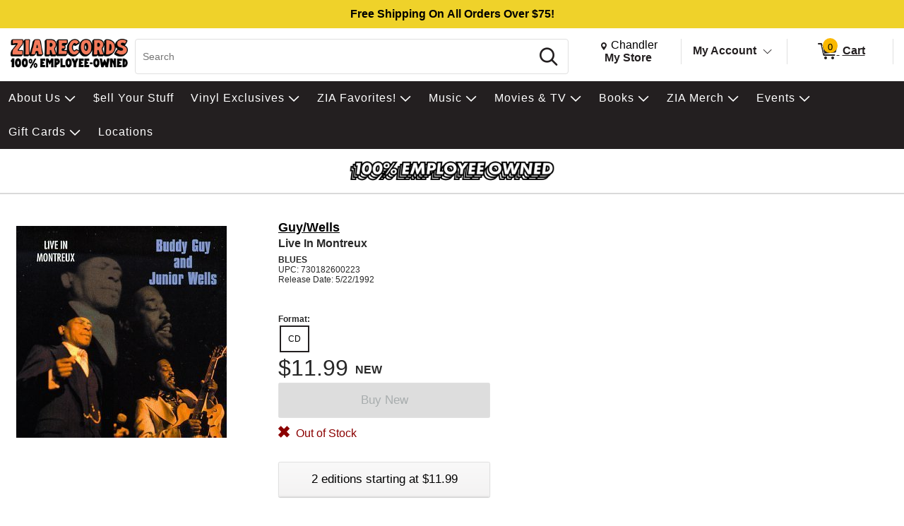

--- FILE ---
content_type: text/html; charset=utf-8
request_url: https://www.ziarecords.com/p/56209/guy-wells-live-in-montreux
body_size: 36342
content:


<!DOCTYPE html PUBLIC "-//W3C//DTD XHTML 1.0 Transitional//EN" "http://www.w3.org/TR/xhtml1/DTD/xhtml1-transitional.dtd">
<html lang="en" xmlns="http://www.w3.org/1999/xhtml" =xmlns:og ="http://ogp.me/ns#" xmlns:fb="http://ogp.me/ns/fb#">
<head>
    <title>Guy Wells Live In Montreux | Zia Records | Southwest Independent Recor</title>
    <meta http-equiv="X-UA-Compatible" content="IE=edge" />
    <meta name="description" content="Guy/Wells:Live In Montreux,CD,BLUES" />
    <meta name="keywords" content="Guy Wells Live In Montreux CD Blues" />
    <meta http-equiv="Content-Language" content="en" />
    <meta name="viewport" content="width=device-width, initial-scale=1, maximum-scale=5" />


    

<link rel="shortcut icon" href='/Themes/Zia/Content/images/favicon.bmp' />




        <meta name="generator" content="FieldStack Omni" />


     
    
    
         
        
<meta name="facebook-domain-verification" content="u7pwkaejz45z9loz5x97ds4lg1tmfm" />
<meta name="google-site-verification" content="hE1xL5hrceUPdxKZlgovbZiYSkRkh-clJPHRCaqpC4s" />
<meta name="google-site-verification" content="5REcXtGKMKgapKxCOEUABpMJ6LvRGLiRhtOu8SdbSgE" />

     
    <link href="https://www.ziarecords.com/p/56209/guy-wells-live-in-montreux" rel="canonical" />

    <link href="/bundles/styles?v=umDYKvuOgkNau25Ack4nsjTkbnsIeH0ZCX_Nvrx4omA1" rel="stylesheet"/>


    <link rel="stylesheet" href="/Content/fontawesome/css/all.min.css" />
    
    <link rel="stylesheet" href="/Themes/Common/style.css" />



        <!--[if lt IE 9]>
            <link rel="stylesheet" type="text/css" href='/Themes/Zia/Content/IE8.css' />
        <![endif]-->


<!-- Google tag (gtag.js) -->
<script async src="https://www.googletagmanager.com/gtag/js?id=AW-954402917"></script>
<script>
  window.dataLayer = window.dataLayer || [];
  function gtag(){dataLayer.push(arguments);}
  gtag('js', new Date());

  gtag('config', 'AW-954402917');
  gtag('config', 'G-XLD5M7XGL4');
</script>            <script>



            </script>


        <script type="text/javascript">


            function SiteSeal(img, type) {
                if (window.location.protocol.toLowerCase() == "https:") { var mode = "https:"; } else { var mode = "http:"; }
                var host = location.host;
                var baseURL = mode + "//seals.networksolutions.com/siteseal_seek/siteseal?v_shortname=" + type + "&v_querytype=W&v_search=" + host + "&x=5&y=5";
                document.write('<a href="#" onClick=\'window.open("' + baseURL + '","' + type + '","width=450,height=500,toolbar=no,location=no,directories=no,\
                                                                          status=no,menubar=no,scrollbars=no,copyhistory=no,resizable=no");return false;\'>\
                                                                          <img src="'+ img + '" style="border:none;" oncontextmenu="alert(\'This SiteSeal is protected\');return false;"></a>');
            }
        </script>

    


    
    <meta property="og:title" content=" - Guy/Wells - Live In Montreux" />
    <meta property="og:type" content="album" />
    <meta property="og:url" content="https://www.ziarecords.com/p/56209" />
    <meta property="og:image" content='https://cache.fieldstackintelligence.com/images/133/667498.JPG' />
    <meta property="og:site_name" content="Zia Records" />
    <meta property="og:upc" content="730182600223" />
    <meta property="fb:app_id" content="1446116528949326" />
    <meta property="og:description" content="" />
    <meta property="og:price:amount" content="11.99" />
    <meta property="og:price:currency" content="USD" />
    <meta property="og:product_id" content="3642132" />



        <!-- PZf_4v0357Td0QRQuEv8ua6_sKc -->
        
        
        
        
        
        
        
    


<link href="//fonts.googleapis.com/css?family=Arvo:400,700" rel="stylesheet">
<style>.slide-show-nav .slide-next {
    background-image: url("https://cache.fieldstackintelligence.com/images/zia/html-images/3f64f4e8-6653-4c10-ab3a-3504271576fa.png")
}

.slick-carousel-navigation .slick-next,.slick-carousel-navigation .slick-prev,.slide-frame .slide-nav-button {
    background-image: url("https://cache.fieldstackintelligence.com/images/zia/html-images/3f64f4e8-6653-4c10-ab3a-3504271576fa.png")
}</style>

<!-- Meta Pixel Code -->
<script>
!function(f,b,e,v,n,t,s)
{if(f.fbq)return;n=f.fbq=function(){n.callMethod?
n.callMethod.apply(n,arguments):n.queue.push(arguments)};
if(!f._fbq)f._fbq=n;n.push=n;n.loaded=!0;n.version='2.0';
n.queue=[];t=b.createElement(e);t.async=!0;
t.src=v;s=b.getElementsByTagName(e)[0];
s.parentNode.insertBefore(t,s)}(window, document,'script',
'https://connect.facebook.net/en_US/fbevents.js');
fbq('init', '616517456986468');
fbq('track', 'PageView');
</script>
<noscript><img height="1" width="1" style="display:none"
src="https://www.facebook.com/tr?id=616517456986468&ev=PageView&noscript=1"
/></noscript>
<!-- End Meta Pixel Code -->
<style>
:root {
--hidden-val: none;
}
</style>
<style>
.-ds #master-wrapper-content:before {
  background-image: url("data:image/svg+xml, %3Csvg xmlns='http://www.w3.org/2000/svg' width='100%25' height='40px'%3E%3Ctext x='50%25' y='50%25' text-anchor='middle' fill='black' font-size='1em' dy='.3em' font-family='Arial, Helvetica Neue, Helvetica, sans-serif' font-weight='bolder'%3EFree Shipping On All Orders Over $75!%3C/text%3E%3C/svg%3E");
}

.-mo #master-wrapper-content:before {
  background-image: url("data:image/svg+xml, %3Csvg xmlns='http://www.w3.org/2000/svg' width='100%25' height='40px'%3E%3Ctext x='50%25' y='50%25' text-anchor='middle' fill='black' font-size='.8em' font-family='Arial, Helvetica Neue, Helvetica, sans-serif' dy='.3em' font-weight='bolder'%3EFree Shipping On All Orders Over $75!%3C/text%3E%3C/svg%3E");
}

#master-wrapper-content:before {
  content: "";
  height: 40px;
  display: block;
  width: 100%;
  background-color: var(--accent);
}


.-ds #maincontent::before {
  background-image: url("data:image/svg+xml, %3Csvg xmlns='http://www.w3.org/2000/svg' width='100%25' height='40px'%3E%3Ctext x='50%25' y='50%25' text-anchor='middle' fill='black' font-size='1em' dy='.3em' font-family='Arial, Helvetica Neue, Helvetica, sans-serif' font-weight='bolder'%3EPayment change may be required! See Payment Options page%3C/text%3E%3C/svg%3E");
}

.-mo #maincontent::before {
  background-image: url("data:image/svg+xml, %3Csvg xmlns='http://www.w3.org/2000/svg' width='100%25' height='40px'%3E%3Ctext x='50%25' y='50%25' text-anchor='middle' fill='black' font-size='.8em' dy='.3em' font-family='Arial, Helvetica Neue, Helvetica, sans-serif' font-weight='bolder'%3EPayment change may be required! See Payment Options page%3C/text%3E%3C/svg%3E");
}

#maincontent::before {
  content: "";
  height: 40px;
  display: var(--hidden-val);
  width: 100%;
  background-color: var(--yellow);
}
</style>        

        <script>
        function closestTag(n,t){if(n.parentElement!=null)return n.parentElement.tagName==t?n.parentElement:closestTag(n.parentElement,t)}function closestClass(n,t){if(n.parentElement!=null)return(" "+n.parentElement.className+" ").indexOf(" "+t+" ")>-1?n.parentElement:closestClass(n.parentElement,t)}function addClass(n,t){n!=null&&n.className!=null&&(" "+n.className+" ").indexOf(" "+t+" ")<0&&(n.className+=" "+t)}function removeClass(n,t){n!=null&&n.className!=null&&(" "+n.className+" ").indexOf(" "+t+" ")>-1&&(n.className=n.className.replace(" "+t,""))}function closestId(n,t){if(n.parentElement!=null)return n.parentElement.id==t?n.parentElement:closestId(n.parentElement,t)}function registerListener(n,t,i){i==undefined?window.addEventListener?window.addEventListener(n,t):window.attachEvent("on"+n,t):window.addEventListener?i.addEventListener(n,t):i.attachEvent("on"+n,t)}function lazyImageInit(n){typeof lazyImage=="object"&&lazyImage.imageInit(n)}var deferredExecution=[],$,UiFunctions,styleScope,placeholder;document.ready=function(n){deferredExecution.push(n)};document.readyExecute=function(){for(var n=0;n<deferredExecution.length;n++)typeof deferredExecution[n]=="function"&&deferredExecution[n]();deferredExecution=[]};document.onreadystatechange=function(n){console.log(n,document.readyState)};$=function(n){return n};Array.prototype.indexOf||(Array.prototype.indexOf=function(n,t){for(var i=t||0,r=this.length;i<r;i++)if(this[i]===n)return i;return-1});Object.defineProperty&&Object.defineProperty(HTMLInputElement.prototype,"fs_value",{get:function(){return this.value},set:function(n){this.value=n;this.autoblur&&this.autoblur()},enumerable:!0,configurable:!0});UiFunctions=function(){function f(n){console.log("lazy loading",n);typeof lazyImage=="object"&&lazyImage.loadLazy();n.parentElement&&n.parentElement.removeChild(n)}function t(n){n.tagName=="INPUT"&&(n=n.parentElement);var t=n.getElementsByTagName("input")[0],i=n.getElementsByTagName("label")[0];addClass(i,"label-a");t.focus()}function n(n){var t=n.parentElement.getElementsByTagName("label")[0];n.value?addClass(t,"label-a"):removeClass(t,"label-a")}function i(n){n.tagName=="TEXTAREA"&&(n=n.parentElement);var t=n.getElementsByTagName("textarea")[0],i=n.getElementsByTagName("label")[0];addClass(i,"label-a");t.focus()}function r(n){var t=n.parentElement.getElementsByTagName("label")[0];n.value||removeClass(t,"label-a")}function e(n){var t=n.parentElement;n.checked?(addClass(t,"checked"),t.getElementsByTagName("label")[0].setAttribute("aria-expanded","true"),t.getElementsByClassName("expand")[0].setAttribute("aria-label","Collapse")):(removeClass(t,"checked"),t.getElementsByTagName("label")[0].setAttribute("aria-expanded","false"),t.getElementsByClassName("expand")[0].setAttribute("aria-label","Expand"))}function o(n){for(var f=document.getElementsByClassName("option-show"),r,u,i,t=0;t<f.length;t++)removeClass(f[t],"option-show");if(r=closestClass(n,"radio-option-container"),r!=null){for(u=document.getElementsByName(n.name),t=0;t<u.length;t++)u[t].setAttribute("aria-checked","false");(n.setAttribute("aria-checked",n.checked),document.getElementById(n.id+"-title").setAttribute("aria-checked",n.checked),i=r.getElementsByClassName("radio-action"),i!=null)&&(n.checked?addClass(i[0],"option-show"):removeClass(i[0],"option-show"))}}function u(n,t){var t,i,r,e,f,u;if(t||(t=window.event),t.srcElement&&t.srcElement.onclick)return!1;if(t.cancelBubble=!0,t.stopPropogation){t.stopPropogation();return}if((i=closestClass(n,"radio-option-container"),i!=null)&&(r=i.getElementsByTagName("input"),r!=null&&!(r.length<1))){for(e=closestClass(i,"radio-list"),f=e.getElementsByClassName("op-checked"),u=0;u<f.length;u++)removeClass(f[u],"op-checked");addClass(i,"op-checked");r[0].click()}}function s(n){var t=closestClass(n,"radio-option"),i,r;t!=null&&(i=t.getElementsByTagName("input"),i!=null)&&(registerListener("change",function(){o(this)},i[0]),r=t.getElementsByClassName("radio-content"),r!=null&&registerListener("click",function(){u(this,event)},r[0]),t.removeChild(n))}function h(i){var r=closestClass(i,"input-field"),u;(r==null&&(r=closestClass(i,"input-button-field")),r!=null)&&(u=r.getElementsByTagName("input"),u!=null)&&(registerListener("click",function(){t(this)},r),registerListener("focus",function(){t(this)},u[0]),registerListener("blur",function(){n(this)},u[0]),u[0].autoblur=function(){n(this)},n(u[0]),r.removeChild(i))}function c(n){var t=closestClass(n,"input-field"),u;(t==null&&(t=closestClass(n,"input-button-field")),t!=null)&&(u=t.getElementsByTagName("textarea"),u!=null)&&(registerListener("click",function(){i(this)},t),registerListener("focus",function(){i(this)},u[0]),registerListener("blur",function(){r(this)},u[0]),r(u[0]),t.removeChild(n))}function l(n){var t=closestClass(n,"accordion-row"),i;t!=null&&(i=t.getElementsByTagName("input"),i!=null)&&(registerListener("click",function(){e(this)},i[0]),t.removeChild(n))}function a(n){var t=closestClass(n,"input-container"),i,r;t!=null&&(i=t.getElementsByClassName("input-left"),i!=null)&&(r=t.getElementsByClassName("input-right"),r!=null)&&(i[0].style.paddingRight=r[0].clientWidth+"px",t.removeChild(n))}function v(n){var t=n.parentElement;t&&t.setAttribute("aria-checked",n.checked)}function y(n){var t=n.parentElement,i;t&&(i=t.getElementsByTagName("input"),i)&&(registerListener("change",function(){v(this)},i[0]),t.removeChild(n))}function p(n){var t=n.parentElement;t&&(registerListener("click",function(){w(this)},t),t.removeChild(n))}function w(n){var t,i;n&&(t=n.parentElement,t)&&(t.removeChild(n),i=closestClass(t,"message-container"),(t.children!==null||t.children.length===0&&i!==null)&&(i.removeChild(t),i.parentElement!==null&&i.parentElement.removeChild(i)))}return{registerText:h,registerTextArea:c,registerRadio:s,registerAccordion:l,registerInputAction:a,registerCheckbox:y,LazyLoad:f,registerMessageClear:p,TEST:u}}();styleScope=function(){function f(){this.styleContent=""}function e(){if(!t){var n=document.createElement("style");n.appendChild(document.createTextNode(""));document.head.appendChild(n);n.sheet.insertRule("body { visibility: hidden; }",0)}}function i(n,t){if(n=n.replace("/*USE GLOBAL CUSTOM CSS */",""),!n.length)return"";var i=new RegExp("([^\r\n,{}]+)(,(?=[^}]*{)|s*{)","g");return n.replace(i,function(n,i,r){return i.match(/^\s*(@media|@.*keyframes|to|from|@font-face|1?[0-9]?[0-9])/)?i+r:(i.match(/:scope/)&&(i=i.replace(/([^\s]*):scope/,function(n,t){return""===t?"> *":"> "+t})),(i=i.replace(/^(\s*)/,"$1"+t+" "))+r)})}function n(){var e="scoped"in document.createElement("style"),n=Array.prototype.slice.call(document.body.querySelectorAll("style")),r;if(n=n.concat(Array.prototype.slice.call(document.querySelectorAll('styleLink[named="Global"]'))),0===n.length)return void(document.getElementsByTagName("body")[0].style.visibility="visible");r=new f;for(var u=document.head||document.getElementsByTagName("head")[0],t=document.createElement("style"),i=0;i<n.length;i++)n[i].innerHTML.indexOf("@import")>-1&&h(n[i],t),o(n[i],r,t,u);t.styleSheet?t.styleSheet.cssText+=r.styleContent:t.appendChild(document.createTextNode(r.styleContent));t.innerHTML&&u.appendChild(t);document.getElementsByTagName("body")[0].style.visibility="visible"}function o(n,t,i,r,u){var e=!1;r===undefined&&(r=document.head||document.getElementsByTagName("head")[0]);i===undefined&&(i=document.createElement("style"),e=!0);t===undefined&&(t=new f);l(n,t,i,r);(e||u)&&(i.styleSheet?i.styleSheet.cssText+=t.styleContent:i.appendChild(document.createTextNode(t.styleContent)),i.innerHTML&&r.appendChild(i))}function s(){return"/*styleGuid-"+"xxxxxxxx-xxxx-4xxx-yxxx-xxxxxxxxxxxx".replace(/[xy]/g,function(n){var t=Math.random()*16|0,i=n=="x"?t:t&3|8;return i.toString(16)})+"*/"}function h(n,t){var o=[],h,u,f,r,e;if(n!==null){for(h=/@import\s*url\s*\((.*)\);?/gim,u=h.exec(n.innerHTML);u!==null;)o.push([u[1],u[0]]),u=h.exec(n.innerHTML);for(f=0;f<o.length;f++)r=new c,r.placeHolder=s(),r.importUrl=o[f][0].replace(/"/g,"").replace(/\'/g,""),r.destinationTag=t,r.originTag=n,r.originTag.innerHTML=r.originTag.innerHTML.replace(o[f][1],r.placeHolder),e=new XMLHttpRequest,e.info=r,e.addEventListener("load",function(){var n=this.info,t;n.destinationTag.innerHTML.indexOf(n.placeHolder)!==-1&&(t="",this.status===200&&(t=this.responseText),t=i(t,n.originTag.tag),n.destinationTag.innerHTML=n.destinationTag.innerHTML.replace(n.placeHolder,"/* imported: "+n.importUrl+"*/ \n"+t))}),e.open("GET",r.importUrl,!0),e.send()}}function c(){this.placeHolder="";this.importUrl="";this.originTag=null;this.destinationTag=null;this.cloneTag=null;this.request=null}function l(n,t){var s;if(!n.hasAttribute("global")){var e=n,l=e.innerHTML,f=n.getAttribute("named"),h=f=="Global"&&n.tagName=="STYLELINK";if(l&&"BODY"!==e.parentElement.nodeName||h){var a="_fs-"+r,c="#"+a,o=document.createElement("div");f?(o.className="_fs-_"+f,c="."+o.className):o.id=a;s=e.parentNode;h||(s.parentNode.replaceChild(o,s),o.appendChild(s));e.parentNode.removeChild(e);(!f||u.indexOf(f)<0||h)&&(t.styleContent+=i(l,c),n.tag=c,f&&u.push(f))}r++}}function a(i){t||(n(),i.removeAttribute("onload"))}var r=0,u=[],t=!1;return!function(){"use strict";t||("undefined"==typeof document||(e(),"complete"===document.readyState||"loaded"===document.readyState?n():document.addEventListener("DOMContentLoaded",n)))}(),"undefined"!=typeof exports&&(exports.scoper=i),{Process:n,Ajax:a}}();placeholder=function(){function t(t){var r=document.createElement("div"),u,f;if(r.style.cssText="width:100%; box-sizing:border-box; white-space: nowrap;",t.segments)for(u=0;u<t.segments.length;u++)i(t.segments[u],r);if(t.lines)for(f=0;f<t.lines.length;f++)n(t.lines[f],r);return t.line&&n(t.line,r),r}function i(t,r,u){var f=document.createElement("div"),s="display:inline-block; box-sizing:border-box; vertical-align:top;",e,o;if(t.style&&(s+=t.style),f.style.cssText=s,t.line&&n(t.line,f),t.lines)for(e=0;e<t.lines.length;e++)n(t.lines[e],f);if(r.appendChild(f),u===undefined&&t.repeat>1)for(o=0;o<t.repeat-1;o++)i(t,r,!0)}function n(t,i,r){var u=document.createElement("div"),f;if(t.style&&(u.style.cssText=t.style),u.className="animated-placeholder",i.appendChild(u),r===undefined&&t.repeat>1)for(f=0;f<t.repeat-1;f++)n(t,i,!0)}function r(n,i){var u=document.querySelectorAll(n),r,f;if(u.length)for(r=0;r<u.length;r++)f=t(i),u[r].innerHTML=f.outerHTML}return{Generate:t,Show:r}}()
        </script>






    </head>

<body class="-ds">



  
  <div id="mastertop"></div>
  <!--[if lt IE 7]> <div style=' clear: both; height: 59px; padding:0 0 0 15px; position: relative;'> <a href="http://windows.microsoft.com/en-US/internet-explorer/products/ie/home?ocid=ie6_countdown_bannercode"><img src="http://storage.ie6countdown.com/assets/100/images/banners/warning_bar_0000_us.jpg" border="0" height="42" width="820" alt="You are using an outdated browser. For a faster, safer browsing experience, upgrade for free today." /></a></div> <![endif]-->

  

  <div class="master-wrapper-page" onclick="hideWebPopup();" id="master-wrapper-page">
    <div class="fs-loading-bar">
      <div class="fs-loader"></div>
    </div>
    
  <div class="master-wrapper-content" id="master-wrapper-content">
      <div class="accessibility-helpers">
          <a href="#maincontent" class="skip-link">Skip to Main Content</a>
          <div id="a11y-alerts" class="sr-only" aria-live="assertive" role="alert"></div>
      </div>
    <script type="application/javascript" async id="top-carousel">
         $(document).ready(function () {
         
                 // Set the current Height/Width
                 global.clientHeight = $(window).height();
                 global.clientWidth = $(window).width();
         
                 // Register trigger
                 app.registerTrigger('onwindowresize');
         
                 // Add trigger event
                 $(window).resize(function (e) {
         
                     clearTimeout(global.resizeInterval);
         
                     // Check if the height/width has really changed..
                     if (global.clientHeight != $(window).height() || global.clientWidth != $(window).width()) {
                         global.clientHeight = $(window).height();
                         global.clientWidth = $(window).width();
         
                         global.resizeInterval = setTimeout(function () {
                             app.triggerEvent('onwindowresize');
                             console.log('resize event');
                         }, 400);
                     }
                 })
         slickCarousel.buildHeroCarousels('.carousel-frame');
         })
    </script>




<div class="header-wrap _nav_header_">
    
    <div class="m-items">
        <div class="mobile-menu">
                <button aria-label="Toggle Responsive Menu" class="desktop-hamburger menu button-link" onclick="toggleResponsiveMenu()" aria-haspopup="true">
                    <span class="fs-ico fs-menu"></span>
                    <i class="burg-x"></i>
                </button>
        </div>
        <div class="m-logo">
                <a href="https://www.ziarecords.com">
                <img src='https://cache.fieldstackintelligence.com/images/zia/client-logos/a7909b16-56ad-4818-a68d-433d85d33b08.png' class="header-logo-large h-logo" alt="Home page" />
                </a>
        </div>
        <div class="m-search">




<script>
    function searchBoxFocus(searchbox) {
        if (searchbox.value == 'Search')
            searchbox.value = '';

        let searchSubmitButton = $('#searchSubmitButton');
        searchSubmitButton.css({ 'cursor': 'pointer' });
    }

    function searchBoxBlur(searchbox) {
        if (searchbox.value == '')
        {
            $('#searchSubmitButton').css({ 'cursor': 'default' });
        }
    }

    function clearSearchText() {
        $('.searchboxtext').val('');
        $('.searchbox-clear').addClass("hidden");
        $('.searchboxtext').focus();
    }

    function searchBoxSubmit(el) {
        var t = $('.searchboxtext').val();
        if (t == 'Search') {
            $('.searchboxtext').focus();
        }
            return;

        $('.searchbox-form').submit();
    }

    function searchboxval(el) {
        var text = el.value;
        $('.searchboxtext').val(text);
    }

    function toggleSearchBar(forceShow) {
        var ck = !!!$('.mo-search-icon').attr('ck');
        if (forceShow != undefined)
            ck = forceShow;

        if (ck) {
            toggleResponsiveMenu(false);
            $('.mo-search-icon').attr('ck', '1');
            $('.mo-search').show();
            $('.searchboxtext').focus();
        }
        else {
            $('.mo-search-icon').attr('ck', null);
            $('.mo-search').hide();
        }
    }
</script>


<form action="/search" class="searchbox-form" method="get" onsubmit="return check_small_search_form(this)">    <div id="scrim" hidden="hidden"></div>
    <div class="search-box">
      <div class="search-left desktop-search">
        <input id="searchbox" type="search" class="solidlightboundingbox searchboxtext small-searchterms"
               onkeyup="searchboxval(this)" maxlength=256 placeholder="Search"
                                      name="q" onfocus="searchBoxFocus(this);" onblur="searchBoxBlur(this)"
               title="Search" aria-label="Search, Search" />
      </div>
            <div class="search-right">
                <div class="search-glass">
                    <button class="button action button-link"  id="searchSubmitButton"  onclick="searchBoxSubmit(this);"    tabindex=0>
    <span class="glass-icon fs-ico fs-search"></span> <span class='sr-only'>Search</span>
</button>


                </div>
            </div>
        </div>
        <input type="hidden" name="SC" value="1" />
</form>
        </div>
        <div class="m-header-area" id="headerlinksarea">
                







<div class="m-header-links">
    
    <div class="m-location header-cell">

        <span id="change-store-btn-desc" class="sr-only">Change store from currently selected store.</span>
        <button id="headerLinkStoreSelector" 
                onclick="storeSelect('n')" 
                class="header-shownlocal location-select button-link"
                aria-describedby="change-store-btn-desc">
            <span class="st-loc">
                <span class="location-icon fs-ico fs-location"></span>
                <span class="sr-only">Change Store. Selected Store</span>
                <span class="st-loc-title location-btn-text">
                    Chandler
                </span>
            </span>
            <span class="st-loc-desc location-btn-text" style="display:block;">My Store</span>
        </button>
    </div>
    <div class="m-account header-cell">
        <div class="customer-detail-button">
                            <a href="/customer/welcomeback" class="isitreallyyou customer-detail-myaccount" style="display:inline-block">
                    My Account
                </a>
                <button class="toggle-account-btn fs-ico fs-down-chevron button-link" onclick="toggleMyAccount(null, true, true)" aria-label="Toggle Account Menu" aria-haspopup="true" style="display:inline-block;">
                </button>
        </div>
        <div class="customer-detail-menu cd-info">
                <ul role="menu">
                        <li class="user-signup" role="menuitem">
                            <div class="signup-button"><button class="button action medium"  id="headerLinksSignIn"  onclick="doLogin();"    tabindex=0>
    Login
</button>

</div>
                            <div class="signup-message">New Customer? <a id="headerLinksSignUp" href="javascript:doLogin()">Start Here</a></div>
                        </li>
                    <li role="menuitem">
                        <a id="headerLinkAccount" href="/customer/welcomeback">Account</a>
                    </li>
                    <li role="menuitem">
                        <a id="headerLinkOrderHistory" href="/customer/welcomeback">Orders</a>
                    </li>
                    <li role="menuitem">
                        <a id="headerLinkWishlists" href="/customer/welcomeback">My Lists</a>
                    </li>
                                    </ul>
        </div>
    </div>

    
        <div class="header-cell customer-header-cart">
            <a id="headerLinkCart" 
               href="/cartx" 
               class="view-cart-header-btn button-link" 
               aria-label="0 items in Cart">
                <span class="cart-item-count">
                    <span class="fs-ico fs-cart"></span>
                    <span class="cart-item-number">0</span>
                </span>
                <span class="cart-text"> Cart</span>
            </a>
        </div>
        <div class="cd-alert">
            <div class="content"></div>
        </div>                      
</div>

    </div>
    </div>  
</div>





<div class="store-select-container" style="display:none;"></div>





<div class="headermenu" style="margin-bottom:0px; padding:0px">
    <div class="headermenutopdiv"></div>
     


    <nav aria-label="Guy Wells Live In Montreux | Zia Records | Southwest Independent Recor Navigation">
        <div class="menu-wrapper" id="menubar" role="menubar">
            <div class="menu-top">
                    <a href="/content/about/" class="menu-link" style="outline:0;" role="menuitem" tabindex="0">
                        
                        <div class="menu-item" data-id=0-7>
                            About Us
                        </div>
                    </a>
                    <a href="/buy-sell-trade" class="menu-link" style="outline:0;" role="menuitem" tabindex="0">
                        
                        <div class="menu-item" >
                            $ell Your Stuff
                        </div>
                    </a>
                    <a href="/ZiaExclusives" class="menu-link" style="outline:0;" role="menuitem" tabindex="0">
                        
                        <div class="menu-item" data-id=0-2>
                            Vinyl Exclusives
                        </div>
                    </a>
                    <a href="/content/curated-by-zia/" class="menu-link" style="outline:0;" role="menuitem" tabindex="0">
                        
                        <div class="menu-item" data-id=0-245>
                            ZIA Favorites!
                        </div>
                    </a>
                    <a href="/c/80/music" class="menu-link" style="outline:0;" role="menuitem" tabindex="0">
                        
                        <div class="menu-item" data-id=0-80>
                            Music
                        </div>
                    </a>
                    <a href="/c/85/movies" class="menu-link" style="outline:0;" role="menuitem" tabindex="0">
                        
                        <div class="menu-item" data-id=0-85>
                            Movies &amp; TV
                        </div>
                    </a>
                    <a href="/c/95/books" class="menu-link" style="outline:0;" role="menuitem" tabindex="0">
                        
                        <div class="menu-item" data-id=0-95>
                            Books
                        </div>
                    </a>
                    <a href="javascript:void(0)" class="menu-link" style="outline:0;" role="menuitem" tabindex="0">
                        
                        <div class="menu-item" data-id=0-685>
                            ZIA Merch
                        </div>
                    </a>
                    <a href="/c/440/events" class="menu-link" style="outline:0;" role="menuitem" tabindex="0">
                        
                        <div class="menu-item" data-id=0-440>
                            Events
                        </div>
                    </a>
                    <a href="javascript:void(0)" class="menu-link" style="outline:0;" role="menuitem" tabindex="0">
                        
                        <div class="menu-item" data-id=0-686>
                            Gift Cards
                        </div>
                    </a>
                    <a href="/locations" class="menu-link" style="outline:0;" role="menuitem" tabindex="0">
                        
                        <div class="menu-item" >
                            Locations
                        </div>
                    </a>
            </div>
            <div class="menu-bottom">







    <div class="menu-content" id="mc-0-7">
            <div class="menu-sub-menu" id="msm-0-7">
                <ul class="menu-child-list">
                        <li class="menu-child-item"
                            data-id="0-567">
                            <a href="/content/about/" tabindex="-1" aria-haspopup="false">
                                About
                            </a>
                        </li>
                        <li class="menu-child-item"
                            data-id="0-730">
                            <a href="/content/vip/" tabindex="-1" aria-haspopup="true">
                                ZIA VIP
                                    <span class="menu-more"></span>
                            </a>
                        </li>
                        <li class="menu-child-item"
                            data-id="0-735">
                            <a href="/c/735/legal" tabindex="-1" aria-haspopup="true">
                                Legal
                                    <span class="menu-more"></span>
                            </a>
                        </li>
                        <li class="menu-child-item"
                            data-id="0-560">
                            <a href="/content/jobs/" tabindex="-1" aria-haspopup="false">
                                Careers
                            </a>
                        </li>
                        <li class="menu-child-item"
                            data-id="0-41">
                            <a href="/Community-Improvement" tabindex="-1" aria-haspopup="false">
                                Community Improvement
                            </a>
                        </li>
                        <li class="menu-child-item"
                            data-id="0-27">
                            <a href="/contactus" tabindex="-1" aria-haspopup="false">
                                Contact Us
                            </a>
                        </li>
                        <li class="menu-child-item"
                            data-id="0-31">
                            <a href="/FAQ" tabindex="-1" aria-haspopup="false">
                                FAQ
                            </a>
                        </li>
                        <li class="menu-child-item"
                            data-id="0-162">
                            <a href="/Points" tabindex="-1" aria-haspopup="false">
                                Loyalty Program
                            </a>
                        </li>
                        <li class="menu-child-item"
                            data-id="0-40">
                            <a href="/returnspolicy" tabindex="-1" aria-haspopup="false">
                                Returns Policy
                            </a>
                        </li>
                        <li class="menu-child-item"
                            data-id="0-719">
                            <a href="/content/shipping-policy/" tabindex="-1" aria-haspopup="false">
                                Shipping Policy
                            </a>
                        </li>
                        <li class="menu-child-item"
                            data-id="0-34">
                            <a href="https://conta.cc/4b8PLou" tabindex="-1" aria-haspopup="false">
                                Newsletter
                            </a>
                        </li>
                </ul>
            </div>
                    <div class="menu-sub-content" id="msc-0-730">

    <div class="category-content-menu" id="cat-content-0-730">


            <div class="sub-cat-list">
        <ul class="sub-cat-single">
                <li class="cat-child-sub">
                    <a href="/content/zia-vip-faq/" tabindex="-1">
                        <span class="sub-cat-header">VIP FAQ</span>
                    </a>
                </li>
                <li class="cat-child-sub">
                    <a href="/content/vip-terms-and-conditions/" tabindex="-1">
                        <span class="sub-cat-header">VIP Terms &amp; Conditions</span>
                    </a>
                </li>
        </ul>
    </div>


    </div>
                    </div>
                    <div class="menu-sub-content" id="msc-0-735">

    <div class="category-content-menu" id="cat-content-0-735">


            <div class="sub-cat-list">
        <ul class="sub-cat-single">
                <li class="cat-child-sub">
                    <a href="/content/Accessibility-Statement/" tabindex="-1">
                        <span class="sub-cat-header">Accessibility Statement</span>
                    </a>
                </li>
                <li class="cat-child-sub">
                    <a href="/content/zia-cookie-policy/" tabindex="-1">
                        <span class="sub-cat-header">Cookie Policy</span>
                    </a>
                </li>
                <li class="cat-child-sub">
                    <a href="/content/zia-copyright/" tabindex="-1">
                        <span class="sub-cat-header">Copyright &amp; Trademark</span>
                    </a>
                </li>
                <li class="cat-child-sub">
                    <a href="/content/zia-privacy-policy/" tabindex="-1">
                        <span class="sub-cat-header">Privacy Policy</span>
                    </a>
                </li>
                <li class="cat-child-sub">
                    <a href="/content/zia-terms-of-use/" tabindex="-1">
                        <span class="sub-cat-header">Terms of Use</span>
                    </a>
                </li>
        </ul>
    </div>


    </div>
                    </div>
    </div>














    <div class="menu-content" id="mc-0-2">
            <div class="menu-sub-menu" id="msm-0-2">
                <ul class="menu-child-list">
                        <li class="menu-child-item"
                            data-id="0-3">
                            <a href="/c/3/zia-vinyl-exclusives" tabindex="-1" aria-haspopup="false">
                                ZIA Vinyl Exclusives
                            </a>
                        </li>
                        <li class="menu-child-item"
                            data-id="0-460">
                            <a href="/c/460/rsd-black-friday" tabindex="-1" aria-haspopup="false">
                                RSD Black Friday
                            </a>
                        </li>
                        <li class="menu-child-item"
                            data-id="0-81">
                            <a href="/c/81/indie-exclusive-vinyl" tabindex="-1" aria-haspopup="false">
                                Indie Exclusives
                            </a>
                        </li>
                        <li class="menu-child-item"
                            data-id="0-287">
                            <a href="/c/287/rsd-essentials" tabindex="-1" aria-haspopup="false">
                                RSD Essentials
                            </a>
                        </li>
                        <li class="menu-child-item"
                            data-id="0-312">
                            <a href="/c/312/rsd-exclusives" tabindex="-1" aria-haspopup="false">
                                RSD Exclusives
                            </a>
                        </li>
                        <li class="menu-child-item"
                            data-id="0-539">
                            <a href="/c/539/signed-albums" tabindex="-1" aria-haspopup="false">
                                Signed Albums
                            </a>
                        </li>
                </ul>
            </div>
    </div>







    <div class="menu-content" id="mc-0-245">
            <div class="menu-sub-menu" id="msm-0-245">
                <ul class="menu-child-list">
                        <li class="menu-child-item"
                            data-id="0-702">
                            <a href="/content/staff-picks/" tabindex="-1" aria-haspopup="false">
                                Staff Picks!
                            </a>
                        </li>
                        <li class="menu-child-item"
                            data-id="0-770">
                            <a href="/c/770/consume-more-media" tabindex="-1" aria-haspopup="false">
                                Consume More Media!
                            </a>
                        </li>
                        <li class="menu-child-item"
                            data-id="0-501">
                            <a href="/c/501/cage-against-the-machine" tabindex="-1" aria-haspopup="false">
                                Cage Against the Machine
                            </a>
                        </li>
                        <li class="menu-child-item"
                            data-id="0-751">
                            <a href="/c/751/cozycore" tabindex="-1" aria-haspopup="false">
                                Cozycore
                            </a>
                        </li>
                        <li class="menu-child-item"
                            data-id="0-515">
                            <a href="/c/515/employee-made" tabindex="-1" aria-haspopup="false">
                                Employee Made
                            </a>
                        </li>
                        <li class="menu-child-item"
                            data-id="0-520">
                            <a href="/content/flex-your-fandom/" tabindex="-1" aria-haspopup="false">
                                Flex Your Fandom!
                            </a>
                        </li>
                        <li class="menu-child-item"
                            data-id="0-601">
                            <a href="/c/601/hispanic-heritage" tabindex="-1" aria-haspopup="false">
                                Hispanic Heritage
                            </a>
                        </li>
                        <li class="menu-child-item"
                            data-id="0-503">
                            <a href="/c/503/lgbtqia" tabindex="-1" aria-haspopup="false">
                                LGBTQIA+
                            </a>
                        </li>
                        <li class="menu-child-item"
                            data-id="0-424">
                            <a href="/c/424/majestic-theaters" tabindex="-1" aria-haspopup="false">
                                Majestic Theaters
                            </a>
                        </li>
                </ul>
            </div>
    </div>







    <div class="menu-content" id="mc-0-80">
            <div class="menu-sub-menu" id="msm-0-80">
                <ul class="menu-child-list">
                        <li class="menu-child-item"
                            data-id="0-111">
                            <a href="/c/111/pre-owned-vinyl" tabindex="-1" aria-haspopup="true">
                                Pre-Owned Vinyl
                                    <span class="menu-more"></span>
                            </a>
                        </li>
                        <li class="menu-child-item"
                            data-id="0-84">
                            <a href="/c/84/new-release-music" tabindex="-1" aria-haspopup="false">
                                New Releases
                            </a>
                        </li>
                        <li class="menu-child-item"
                            data-id="0-115">
                            <a href="/c/559/pre-order-now" tabindex="-1" aria-haspopup="false">
                                Pre-Orders &amp; Coming Soon 
                            </a>
                        </li>
                        <li class="menu-child-item"
                            data-id="0-474">
                            <a href="/c/474/best-sellers" tabindex="-1" aria-haspopup="false">
                                Best Sellers
                            </a>
                        </li>
                        <li class="menu-child-item"
                            data-id="0-82">
                            <a href="/c/82/compact-disc" tabindex="-1" aria-haspopup="false">
                                CD
                            </a>
                        </li>
                        <li class="menu-child-item"
                            data-id="0-83">
                            <a href="/c/83/cassette" tabindex="-1" aria-haspopup="false">
                                Cassette
                            </a>
                        </li>
                </ul>
            </div>
                    <div class="menu-sub-content" id="msc-0-111">

    <div class="category-content-menu" id="cat-content-0-111">


            <div class="sub-cat-list">
        <ul class="sub-cat-single">
                <li class="cat-child-sub">
                    <a href="/c/230/vinyl-markdowns" tabindex="-1">
                        <span class="sub-cat-header">Vinyl Markdowns</span>
                    </a>
                </li>
        </ul>
    </div>


    </div>
                    </div>
    </div>







    <div class="menu-content" id="mc-0-85">
            <div class="menu-sub-menu" id="msm-0-85">
                <ul class="menu-child-list">
                        <li class="menu-child-item"
                            data-id="0-116">
                            <a href="/c/116/new-release-movies-dvd-blu-ray" tabindex="-1" aria-haspopup="false">
                                New Releases
                            </a>
                        </li>
                        <li class="menu-child-item"
                            data-id="0-559">
                            <a href="/c/559/pre-order-now" tabindex="-1" aria-haspopup="false">
                                Pre-Order Now!
                            </a>
                        </li>
                        <li class="menu-child-item"
                            data-id="0-88">
                            <a href="/c/88/4k-ultra-hd" tabindex="-1" aria-haspopup="false">
                                4K Ultra HD
                            </a>
                        </li>
                        <li class="menu-child-item"
                            data-id="0-86">
                            <a href="/c/86/blu-ray" tabindex="-1" aria-haspopup="false">
                                Blu-ray
                            </a>
                        </li>
                        <li class="menu-child-item"
                            data-id="0-87">
                            <a href="/c/87/dvd" tabindex="-1" aria-haspopup="false">
                                DVD
                            </a>
                        </li>
                        <li class="menu-child-item"
                            data-id="0-119">
                            <a href="/c/119/television" tabindex="-1" aria-haspopup="false">
                                Television
                            </a>
                        </li>
                        <li class="menu-child-item"
                            data-id="0-553">
                            <a href="/content/browse-by-label/" tabindex="-1" aria-haspopup="true">
                                Browse by Label
                                    <span class="menu-more"></span>
                            </a>
                        </li>
                        <li class="menu-child-item"
                            data-id="0-764">
                            <a href="/c/764/director-spotlight" tabindex="-1" aria-haspopup="false">
                                Director Spotlight
                            </a>
                        </li>
                        <li class="menu-child-item"
                            data-id="0-552">
                            <a href="/content/studio-spotlight/" tabindex="-1" aria-haspopup="true">
                                Studio Spotlight
                                    <span class="menu-more"></span>
                            </a>
                        </li>
                </ul>
            </div>
                    <div class="menu-sub-content" id="msc-0-553">

    <div class="category-content-menu" id="cat-content-0-553">


            <div class="sub-cat-list">
        <ul class="sub-cat-single">
                <li class="cat-child-sub">
                    <a href="/c/490/arrow-video" tabindex="-1">
                        <span class="sub-cat-header">Arrow Video</span>
                    </a>
                </li>
                <li class="cat-child-sub">
                    <a href="/c/290/criterion-collection" tabindex="-1">
                        <span class="sub-cat-header">Criterion Collection</span>
                    </a>
                </li>
                <li class="cat-child-sub">
                    <a href="/c/571/eureka" tabindex="-1">
                        <span class="sub-cat-header">EUREKA!</span>
                    </a>
                </li>
                <li class="cat-child-sub">
                    <a href="/c/598/kl-studio-classics" tabindex="-1">
                        <span class="sub-cat-header">Kino Lorber</span>
                    </a>
                </li>
                <li class="cat-child-sub">
                    <a href="/c/548/radiance-films" tabindex="-1">
                        <span class="sub-cat-header">Radiance Films</span>
                    </a>
                </li>
                <li class="cat-child-sub">
                    <a href="/c/491/shout-factory" tabindex="-1">
                        <span class="sub-cat-header">SHOUT! Studios</span>
                    </a>
                </li>
        </ul>
    </div>


    </div>
                    </div>
                    <div class="menu-sub-content" id="msc-0-552">

    <div class="category-content-menu" id="cat-content-0-552">


            <div class="sub-cat-list">
        <ul class="sub-cat-single">
                <li class="cat-child-sub">
                    <a href="/c/508/a24" tabindex="-1">
                        <span class="sub-cat-header">A24 Films</span>
                    </a>
                </li>
                <li class="cat-child-sub">
                    <a href="/c/625/aardman-animations" tabindex="-1">
                        <span class="sub-cat-header">Aardman Animations</span>
                    </a>
                </li>
                <li class="cat-child-sub">
                    <a href="/c/557/blumhouse" tabindex="-1">
                        <span class="sub-cat-header">Blumhouse</span>
                    </a>
                </li>
                <li class="cat-child-sub">
                    <a href="/c/555/illumination" tabindex="-1">
                        <span class="sub-cat-header">Illumination</span>
                    </a>
                </li>
                <li class="cat-child-sub">
                    <a href="/c/526/mcu-fandom" tabindex="-1">
                        <span class="sub-cat-header">Marvel Studios</span>
                    </a>
                </li>
                <li class="cat-child-sub">
                    <a href="/c/551/neon" tabindex="-1">
                        <span class="sub-cat-header">NEON</span>
                    </a>
                </li>
        </ul>
    </div>


    </div>
                    </div>
    </div>







    <div class="menu-content" id="mc-0-95">
            <div class="menu-sub-menu" id="msm-0-95">
                <ul class="menu-child-list">
                        <li class="menu-child-item"
                            data-id="0-752">
                            <a href="/c/752/author-spotlight" tabindex="-1" aria-haspopup="false">
                                Author Spotlight
                            </a>
                        </li>
                        <li class="menu-child-item"
                            data-id="0-753">
                            <a href="/c/753/browse-by-book-genre" tabindex="-1" aria-haspopup="true">
                                Browse by Genre
                                    <span class="menu-more"></span>
                            </a>
                        </li>
                        <li class="menu-child-item"
                            data-id="0-99">
                            <a href="/c/99/graphic-novels" tabindex="-1" aria-haspopup="false">
                                Graphic Novels
                            </a>
                        </li>
                        <li class="menu-child-item"
                            data-id="0-98">
                            <a href="/c/98/manga" tabindex="-1" aria-haspopup="false">
                                Manga &amp; Light Novels
                            </a>
                        </li>
                        <li class="menu-child-item"
                            data-id="0-763">
                            <a href="/c/763/zines" tabindex="-1" aria-haspopup="false">
                                Zines
                            </a>
                        </li>
                        <li class="menu-child-item"
                            data-id="0-489">
                            <a href="/c/489/our-favorite-books" tabindex="-1" aria-haspopup="false">
                                ZIA&#39;s Favorite Books!
                            </a>
                        </li>
                </ul>
            </div>
                    <div class="menu-sub-content" id="msc-0-753">

    <div class="category-content-menu" id="cat-content-0-753">


            <div class="sub-cat-list">
        <ul class="sub-cat-single">
                <li class="cat-child-sub">
                    <a href="/c/757/fantasy-books" tabindex="-1">
                        <span class="sub-cat-header">Fantasy</span>
                    </a>
                </li>
                <li class="cat-child-sub">
                    <a href="/c/756/horror-books" tabindex="-1">
                        <span class="sub-cat-header">Horror</span>
                    </a>
                </li>
                <li class="cat-child-sub">
                    <a href="/c/760/mystery-books" tabindex="-1">
                        <span class="sub-cat-header">Mystery</span>
                    </a>
                </li>
                <li class="cat-child-sub">
                    <a href="/c/758/science-fiction-books" tabindex="-1">
                        <span class="sub-cat-header">Science Fiction</span>
                    </a>
                </li>
                <li class="cat-child-sub">
                    <a href="/c/761/true-crime-books" tabindex="-1">
                        <span class="sub-cat-header">True Crime</span>
                    </a>
                </li>
                <li class="cat-child-sub">
                    <a href="/c/101/young-adult-books" tabindex="-1">
                        <span class="sub-cat-header">Young Adult</span>
                    </a>
                </li>
        </ul>
    </div>


    </div>
                    </div>
    </div>







    <div class="menu-content" id="mc-0-685">
            <div class="menu-sub-menu" id="msm-0-685">
                <ul class="menu-child-list">
                        <li class="menu-child-item"
                            data-id="0-1">
                            <a href="/c/1/zia-apparel" tabindex="-1" aria-haspopup="false">
                                ZIA Apparel
                            </a>
                        </li>
                        <li class="menu-child-item"
                            data-id="0-4">
                            <a href="/c/4/zia-gear" tabindex="-1" aria-haspopup="false">
                                ZIA Gear
                            </a>
                        </li>
                </ul>
            </div>
    </div>







    <div class="menu-content" id="mc-0-440">
            <div class="menu-sub-menu" id="msm-0-440">
                <ul class="menu-child-list">
                        <li class="menu-child-item"
                            data-id="0-587">
                            <a href="/c/587/in-store" tabindex="-1" aria-haspopup="false">
                                In-Store
                            </a>
                        </li>
                        <li class="menu-child-item"
                            data-id="0-9">
                            <a href="/contests" tabindex="-1" aria-haspopup="false">
                                Contests
                            </a>
                        </li>
                        <li class="menu-child-item"
                            data-id="0-596">
                            <a href="/content/listening-parties/" tabindex="-1" aria-haspopup="false">
                                Listening Parties
                            </a>
                        </li>
                </ul>
            </div>
    </div>







    <div class="menu-content" id="mc-0-686">
            <div class="menu-sub-menu" id="msm-0-686">
                <ul class="menu-child-list">
                        <li class="menu-child-item"
                            data-id="0-278">
                            <a href="/c/278/e-gift-cards" tabindex="-1" aria-haspopup="false">
                                E-Gift Cards
                            </a>
                        </li>
                        <li class="menu-child-item"
                            data-id="0-12">
                            <a href="/c/12/gift-cards" tabindex="-1" aria-haspopup="false">
                                Gift Cards
                            </a>
                        </li>
                </ul>
            </div>
    </div>







            </div>
        </div>
    </nav>



</div>

      <span class="scroll-root"></span>
      <main id="maincontent">
          <div class="master-wrapper-inner-content">


        <div class="header-content-banner">
            <style named="Global" onload="styleScope.Ajax(this)">/*USE GLOBAL CUSTOM CSS */</style>
<style>
.img-cta {
  margin: 10px 0;
  	text-align: center;
  }

.img-cta img {
    display: block;
    margin-left: auto;
    margin-right: auto;
    width: 300px;
}
</style>
<div class="img-cta">
<a href="/content/about/">
	<img src="https://cache.fieldstackintelligence.com/images/zia/html-images/209f034c-11ee-41cf-8497-9af5d36b44b3.png" alt="Employee Owned">
  </a>
</div>

<!-- Holiday CTA 

<div class="img-cta">
<a href="/content/freeshipping">
	<img src="https://cache.fieldstackintelligence.com/images/771d4e0a-b0d0-4acd-8dd2-c9f4d1d0e9af.png" alt="free shipping">
  </a>
</div>
-->

    <!--
<div class="alert-cta">

<a href="/content/freeshipping">Free Shipping on all orders over $40</a>

</div>
-->
        </div>
        <div class="clear"></div>

                            
              
              










<div class="master-responsive-main" id="masterresponsivemain">

    <div style="width: 100%;">
        










<!--product breadcrumb-->
<div itemscope itemtype="https://schema.org/Product">
    

 <div id="fb-root"></div>



    


    <div class="clear"></div>
    <div id="productdetailcustomhtml0"></div>


    <div style="width:100%;background-color:#fff;border-top:1px solid lightgray;">
        <div class="solidlightboundingbox product-details-page " style="">
            <div class="productdetailcustomhtml1"></div>

            <div class="product-essential" id="product-essential">
                <br />




<link itemprop="url" href="https://www.ziarecords.com/p/56209">
<div class="product-details-info" style="width:98%;vertical-align:top">
    <meta itemprop="productID" content="56209" />
    <meta itemprop="description" content="Guy/Wells:Live In Montreux,CD,BLUES" />
    <meta itemprop="sku" content="730182600223" />

            <meta itemprop="gtin12" content="730182600223" />

        <table width="100%" role="presentation">
            <tr>
                <td class="product-image" style="vertical-align:top;width:30%;">
                    <div class="product-section-left">    <div class="product-detail-section product-detail-pictures">

        <!--product pictures-->
        

        <div class="picture detailpicture image-container-height" style="float:left;z-index:0" >
                <img itemprop="image" alt="Guy/Wells/Live In Montreux" src="//cache.fieldstackintelligence.com/images/133/667498.JPG?639047024926492922" title="Guy/Wells/Live In Montreux" style="border-width: 0px;max-width:300px;"  id="main-variant-image" data-zoom-image="//cache.fieldstackintelligence.com/images/133/667498.JPG?639047024926492922" onerror="this.onerror=null;this.src='/Themes/Zia/Content/Images/ArtNotAvailable1.jpg'"/>
        </div>
          <div class="clear"><br /></div>

    </div>
</div>
                </td>
                <td class="product-details-checkout" style="vertical-align:top;width:70%">
                    <div class="product-section-left condition-aware">
                        <div class="product-detail-section">
                                <input type="hidden" id="maxpurchasequantity" name="maxpurchasequantity" value="100">
        <h1 class="detailtitle1lower productdetailtitle-header producttitlelink" itemprop="name"><a href="/search?art=Guy%2fWells&p=56209">Guy/Wells</a> <br /></h1>
        <h2 class="productdetailtitle1 ">Live In Montreux</h2>
        <p class="productdetailgenre1 ">BLUES</p>
            <p class="productdetailupc ">UPC: 730182600223</p>
            <p class="productdetailreleasedate ">Release Date: 5/22/1992</p>
        <div id="product-rating-overview"></div>

                        </div>

                        <div class="product-detail-section product-detail-schedule">
                                                    </div>


                            <span itemprop="offers" itemscope itemtype="https://schema.org/Offer">
                                <link itemprop="url" href="https://www.ziarecords.com/p/56209" />
                                <link itemprop="availability" href="https://schema.org/OutOfStock" >
                               
                                <span style="display:none" itemprop="price">11.99</span>
                                <meta itemprop="priceCurrency" content="USD" />
                                 <meta itemprop="sku" content="730182600223">
                                    <meta itemprop="itemCondition" content="https://schema.org/NewCondition" />
                            </span>
                        <div class="product-detail-section display-elements">

                        </div>
                        <div class="clear"></div>
                        <div class="product-detail-section product-detail-variants">

    <script src="/Scripts/public.tabs.js" type="text/javascript"></script>
                <div class="clear"></div>
                <span id="variantLabelId-3000" class="variant-type-header">
                    Format:
                </span>
                <div id="group--3000" class="variant-type-list" role="radiogroup" aria-labelledby="variantLabelId-3000" required>
                                    <span type="button" class="variant-type-item variant-selected variant-item " role="radio"
                                            aria-label="Format - CD" value="CD" aria-checked="true">
                                        CD                                     
                                    </span>

                </div>
                <script>
                    var variantGroup = new TabList(document.getElementById('group--3000'), "aria-checked");
                    variantGroup.init();
                </script>


                        </div>
                        <div class="clear"></div>
                            <div class="product-detail-availability" id="addtocartsection"></div>
                    </div>


                </td>
            </tr>
        </table>
</div>



            </div>


        </div>
    </div>
    <div class="clear"></div>
    <div class="product-detail-share-box" style="width:97%;display:block" id="product-detail-share-section">
                <div align="left">
    <div class="social-media-section-detail">

            <div class="share-label">SHARE</div>

        <div class="social-media-icons-detail">
                <span>
                    <a href="javascript:ShareEvent('Twitter','https://twitter.com/share?ref_src=twsrc%5Etfw&amp;url=https://www.ziarecords.com/p/56209/guy-wells-live-in-montreux')" aria-label="Share on Twitter">
                        <i class="fab fa-twitter" aria-hidden="true" alt="Share on Twitter"></i>
                    </a>
                </span>

                <span>
                    <a href="javascript:ShareEvent('FaceBook','https://www.facebook.com/sharer/sharer.php?u=https://www.ziarecords.com/p/56209/guy-wells-live-in-montreux')" aria-label="Share on Facebook">
                        <i class="fab fa-facebook-square" aria-hidden="true" alt="Share on Facebook"></i>
                    </a>
                </span>


        </div>
    </div>



    <script>
        function ShareEvent(sh, url) {
                
                gtag('event', 'share', {
                    method: sh,
                    content_type: 'html',
                    item_id: '730182600223'
                });
                
            window.open(encodeURI(url), '_blank');
        }
    </script>


                </div>
                <div align="right">
    <table width="100%" role="presentation">
    <tr>
  
    
    </tr>
    </table>



                </div>
    </div>

    <div class="clear"></div>
    <div id="tabbed-content"></div>
    <div id="product-detail-information">
    </div>
    <center>
        <div id="related-recs" class="_fs-_Global"></div>
    </center>







    <div id="productdetailcustomhtml5"></div>
    <div class="clear"></div>
    <div id="productdetailcustomhtml6"></div>
    <div class="clear"></div>
    <div id="productdetailcustomhtml8"></div>
    <div class="clear"></div>
    <div class="solidlightboundingbox product-detail-bottom-text" style="margin-top:4px;margin-bottom:4px;" id="productdetailcustomhtml9"></div>
    <div class="clear"></div>
    <div class="solidlightboundingbox product-detail-bottom-text" style="margin-top:4px;margin-bottom:4px;" id="productdetailcustomhtml10"></div>
    <div class="sdd-location-check-holder" style="display:none;"></div>






</div>











<script>

//// Placeholders:
    function showShippingPlaceHolder(selector) {
        var def = {
            lines: [
                { style: "height:20px; width:80%; margin-bottom:10px;" },
                { style: "height:20px; width:65%; margin-bottom:10px;" },
                { style: "height:20px; width:70%; margin-bottom:10px;" }
            ]
        };
        placeholder.Show(selector, def);
    }

    function showPopupOfferPlaceHolder(selector) {
        var def = {
            segments: [{
                style: "width:60px",
                line: { style: "height:50px; width:50px;" }
            },
            {
                style: "width:80%",
                lines: [
                    { style: "height:20px; width:90%; margin-left:5px; margin-bottom:10px;" },
                    { style: "height:20px; width:75%; margin-left:5px; margin-bottom:10px;" },
                ]
            }
            ]
        };

        placeholder.Show(selector, def);
    }
</script>


 <script src="/Scripts/shippingScripts.js?q=272718" type="text/javascript"></script>
    </div>
</div>






              
              <div class="clear">

              </div>
          </div>
      </main>
  </div>

  </div>
  
  <div id="popup-window-opacity-filter"
       style="display:none; opacity: 0.5; position: fixed; width: 100%; height: 100%; left: 0px; top: 0px; background-color: black; z-index:1000"
       onclick="hideWebPopup()" onkeydown="keyToClick(hideWebPopup)"></div>
  <div id="popup-window" class="fixed-width" style="margin-left:auto;margin-right:auto;max-height:100%;" aria-modal="true" role="dialog">
    <div id="popup-close-window">
        <div id="close-window-button">
            <label for="close-move-button" class="close-move-label" id="close-move-id">Close</label>
            <button class="button-link close-x"
                    id="close-move-button" onclick="hideWebPopup()"
                    aria-labelledby="close-move-id">
                <span class="sr-only">Close</span>
            </button>
        </div>
    </div>
    <div id="popup-title-div" style="width:60%;"></div>
    <div class="clear popup-divider"></div>
    <div id="popup-content"></div>
  </div>
  <div id="popup-wait-spinner" style="display:none">
    <img src="/Themes/Common/loading.gif" alt="loading spinner" />
  </div>
  <div id="popup-background"></div>
  <div id="popup-wait-message">
    Please Wait, Loading...
  </div>

<script type="text/javascript">
  window._mfq = window._mfq || [];
  (function() {
    var mf = document.createElement("script");
    mf.type = "text/javascript"; mf.defer = true;
    mf.src = "//cdn.mouseflow.com/projects/74125269-f279-4082-aedb-838c36124c40.js";
    document.getElementsByTagName("head")[0].appendChild(mf);
  })();
</script>  
  <div class="clear"></div>
  <div id="footerholder" style="display:none">
     


        <div class="clear footer-stretch"></div>
        <div class="footermenu">
            <style named="Global" onload="styleScope.Ajax(this)">/*USE GLOBAL CUSTOM CSS */</style>
<div class="footer-inner">

    <div class="footer-left footer-col">
        <ul>
            <li><a href="/c/80/music">Shop</a></li>
            <li><a href="/locations">Find a Store</a></li>
            <li><a href="/customer/welcomeback/overview">My Account</a></li>
            <li><a href="https://www.ziarecords.com/contests">Events + Contests</a></li>
            <li><a href="https://www.discogs.com/seller/ZiaRecords/profile" target="_blank">Zia @ Discogs</a></li>
            <li><a href="/contactus">Contact Us</a></li>
        </ul>
    </div>

    <div class="footer-middle footer-col">
        <a href="/">
            <img src="https://cache.fieldstackintelligence.com/images/zia/client-logos/22b8e772-3f5b-49a8-855b-2a43259f3c91.png"
                style="width: 250px;" alt="Zia Records Logo">
            <!--<img style="width: 140px;" src="https://cache.fieldstackintelligence.com/images/eb87bcf2-1492-44c6-975a-70ac1452fecb.png">-->
        </a>
        <p>&copy;
            <script type="text/javascript">document.write(new Date().getFullYear());</script> Zia Records. All rights
            reserved.
        </p>
    </div>

    <div class="footer-right footer-col">
        <div class="social-media-icon-wrapper" style="width: 100%;">
            <div class="socialmediaicons">
    <div class="socialmediarow">
        <a style="padding: 5px;" href="https://twitter.com/ZiaRecords" title="Follow Zia Records on Twitter" target="_blank">
            <div class="footer-icon-wrapper">
                <svg xmlns="http://www.w3.org/2000/svg" viewBox="0 0 1200 1227" role="img" aria-labelledby="footer-twitter-link">
                    <title id="footer-twitter-link">Twitter</title>
                    <path d="M714.163 519.284L1160.89 0H1055.03L667.137 450.887L357.328 0H0L468.492 681.821L0 1226.37H105.866L515.491 750.218L842.672 1226.37H1200L714.137 519.284H714.163ZM569.165 687.828L521.697 619.934L144.011 79.6944H306.615L611.412 515.685L658.88 583.579L1055.08 1150.3H892.476L569.165 687.854V687.828Z">
                    </path>
                </svg>
            </div>
        </a>
        <a style="padding: 5px;" href="https://www.facebook.com/ziarecords" title="Follow Zia Records on Facebook" target="_blank">
            <div class="footer-icon-wrapper">
                <svg xmlns="http://www.w3.org/2000/svg" viewBox="0 0 32 32" role="img" aria-labelledby="footer-facebook-link">
                    <title id="footer-facebook-link">Facebook</title>
                    <path d="M21.164 5.074c-1.984 0-2.548.88-2.548 2.82v3.202h5.277l-.52 5.187h-4.758V32H12.3V16.282H8.04v-5.187h4.262V7.983C12.302 2.75 14.4 0 20.285 0c1.263 0 2.774.1 3.676.226v4.87">
                    </path>
                </svg>
            </div>
        </a>
        <a style="padding: 5px;" href="https://instagram.com/ziarecords" title="Follow Zia Records on Instagram" target="_blank">
            <div class="footer-icon-wrapper">
                <svg viewBox="0 0 256 256" version="1.1" xmlns="http://www.w3.org/2000/svg" preserveAspectRatio="xMidYMid" role="img" aria-labelledby="footer-instagram-link">
                    <title id="footer-instagram-link">Instagram</title>
                    <g>
                        <path d="M127.999746,23.06353 C162.177385,23.06353 166.225393,23.1936027 179.722476,23.8094161 C192.20235,24.3789926 198.979853,26.4642218 203.490736,28.2166477 C209.464938,30.5386501 213.729395,33.3128586 218.208268,37.7917319 C222.687141,42.2706052 225.46135,46.5350617 227.782844,52.5092638 C229.535778,57.0201472 231.621007,63.7976504 232.190584,76.277016 C232.806397,89.7746075 232.93647,93.8226147 232.93647,128.000254 C232.93647,162.177893 232.806397,166.225901 232.190584,179.722984 C231.621007,192.202858 229.535778,198.980361 227.782844,203.491244 C225.46135,209.465446 222.687141,213.729903 218.208268,218.208776 C213.729395,222.687649 209.464938,225.461858 203.490736,227.783352 C198.979853,229.536286 192.20235,231.621516 179.722476,232.191092 C166.227425,232.806905 162.179418,232.936978 127.999746,232.936978 C93.8200742,232.936978 89.772067,232.806905 76.277016,232.191092 C63.7971424,231.621516 57.0196391,229.536286 52.5092638,227.783352 C46.5345536,225.461858 42.2700971,222.687649 37.7912238,218.208776 C33.3123505,213.729903 30.538142,209.465446 28.2166477,203.491244 C26.4637138,198.980361 24.3784845,192.202858 23.808908,179.723492 C23.1930946,166.225901 23.0630219,162.177893 23.0630219,128.000254 C23.0630219,93.8226147 23.1930946,89.7746075 23.808908,76.2775241 C24.3784845,63.7976504 26.4637138,57.0201472 28.2166477,52.5092638 C30.538142,46.5350617 33.3123505,42.2706052 37.7912238,37.7917319 C42.2700971,33.3128586 46.5345536,30.5386501 52.5092638,28.2166477 C57.0196391,26.4642218 63.7971424,24.3789926 76.2765079,23.8094161 C89.7740994,23.1936027 93.8221066,23.06353 127.999746,23.06353 M127.999746,0 C93.2367791,0 88.8783247,0.147348072 75.2257637,0.770274749 C61.601148,1.39218523 52.2968794,3.55566141 44.1546281,6.72008828 C35.7374966,9.99121548 28.5992446,14.3679613 21.4833489,21.483857 C14.3674532,28.5997527 9.99070739,35.7380046 6.71958019,44.1551362 C3.55515331,52.2973875 1.39167714,61.6016561 0.769766653,75.2262718 C0.146839975,88.8783247 0,93.2372872 0,128.000254 C0,162.763221 0.146839975,167.122183 0.769766653,180.774236 C1.39167714,194.398852 3.55515331,203.703121 6.71958019,211.845372 C9.99070739,220.261995 14.3674532,227.400755 21.4833489,234.516651 C28.5992446,241.632547 35.7374966,246.009293 44.1546281,249.28042 C52.2968794,252.444847 61.601148,254.608323 75.2257637,255.230233 C88.8783247,255.85316 93.2367791,256 127.999746,256 C162.762713,256 167.121675,255.85316 180.773728,255.230233 C194.398344,254.608323 203.702613,252.444847 211.844864,249.28042 C220.261995,246.009293 227.400247,241.632547 234.516143,234.516651 C241.632039,227.400755 246.008785,220.262503 249.279912,211.845372 C252.444339,203.703121 254.607815,194.398852 255.229725,180.774236 C255.852652,167.122183 256,162.763221 256,128.000254 C256,93.2372872 255.852652,88.8783247 255.229725,75.2262718 C254.607815,61.6016561 252.444339,52.2973875 249.279912,44.1551362 C246.008785,35.7380046 241.632039,28.5997527 234.516143,21.483857 C227.400247,14.3679613 220.261995,9.99121548 211.844864,6.72008828 C203.702613,3.55566141 194.398344,1.39218523 180.773728,0.770274749 C167.121675,0.147348072 162.762713,0 127.999746,0 Z M127.999746,62.2703115 C91.698262,62.2703115 62.2698034,91.69877 62.2698034,128.000254 C62.2698034,164.301738 91.698262,193.730197 127.999746,193.730197 C164.30123,193.730197 193.729689,164.301738 193.729689,128.000254 C193.729689,91.69877 164.30123,62.2703115 127.999746,62.2703115 Z M127.999746,170.667175 C104.435741,170.667175 85.3328252,151.564259 85.3328252,128.000254 C85.3328252,104.436249 104.435741,85.3333333 127.999746,85.3333333 C151.563751,85.3333333 170.666667,104.436249 170.666667,128.000254 C170.666667,151.564259 151.563751,170.667175 127.999746,170.667175 Z M211.686338,59.6734287 C211.686338,68.1566129 204.809755,75.0337031 196.326571,75.0337031 C187.843387,75.0337031 180.966297,68.1566129 180.966297,59.6734287 C180.966297,51.1902445 187.843387,44.3136624 196.326571,44.3136624 C204.809755,44.3136624 211.686338,51.1902445 211.686338,59.6734287 Z">
                        </path>
                    </g>
                </svg>
            </div>
        </a>
        <a href="https://www.youtube.com/channel/UCcMtjz9w753kbTVPqnL5Qwg" title="Follow Zia Records on YouTube" target="_blank" style="padding: 5px;">
            <div class="footer-icon-wrapper">
                <svg xmlns="http://www.w3.org/2000/svg" viewBox="0 0 2304 2048" role="img" aria-labelledby="footer-youtube-link">
                    <title id="footer-youtube-link">Youtube</title>
                    <path transform="scale(4 4) translate(0 50)" d="M549.655 124.083c-6.281-23.65-24.787-42.276-48.284-48.597C458.781 64 288 64 288 64S117.22 64 74.629 75.486c-23.497 6.322-42.003 24.947-48.284 48.597-11.412 42.867-11.412 132.305-11.412 132.305s0 89.438 11.412 132.305c6.281 23.65 24.787 41.5 48.284 47.821C117.22 448 288 448 288 448s170.78 0 213.371-11.486c23.497-6.321 42.003-24.171 48.284-47.821 11.412-42.867 11.412-132.305 11.412-132.305s0-89.438-11.412-132.305zm-317.51 213.508V175.185l142.739 81.205-142.739 81.201z">
                    </path>
                </svg>
            </div>
        </a>
    </div>
    <div class="socialmediarow">
        <a href="https://www.discogs.com/seller/ZiaRecords/profile" title="Follow Zia Records on Discogs" target="_blank" style="padding: 5px; padding-top: 0;">
            <div class="footer-icon-wrapper">
                <svg version="1.1" id="Layer_1" xmlns="http://www.w3.org/2000/svg" xmlns:xlink="http://www.w3.org/1999/xlink" x="0px" y="0px" viewBox="0 0 108.4 108.5" style="enable-background:new 0 0 108.4 108.5;" xml:space="preserve" aria-labelledby="footer-discogs-link">
                    <title id="footer-discogs-link">Discogs</title>
                    <path class="st0" d="M54.2,0.1c-0.2,0-0.3,0-0.5-0.1C53.9,0.1,54.1,0.1,54.2,0.1z"></path>
                    <g>
                        <path d="M34.3,54.2c0-11.1,9-20.1,20.1-20.1c3.7,0,7.1,1,10,2.7l4-7.2c-4.1-2.4-8.9-3.7-14-3.7c-7.8,0-14.9,3.2-20,8.3   c-5.1,5.1-8.3,12.2-8.3,20c0,7.8,3.1,14.9,8.3,20c0.1,0.1,0.3,0.3,0.4,0.4l5.6-6c0,0,0,0,0.1,0.1C36.6,65,34.3,59.9,34.3,54.2z">
                        </path>
                        <path d="M74.4,34.4l-5.6,6c3.4,3.6,5.5,8.5,5.5,13.8c0,11.1-9,20.1-20,20.1c-3.4,0-6.5-0.8-9.3-2.3l0,0l-4,7.2   c4,2.1,8.5,3.3,13.3,3.3c7.8,0,14.9-3.2,20-8.3c5.1-5.1,8.3-12.2,8.3-20C82.6,46.5,79.5,39.5,74.4,34.4z">
                        </path>
                    </g>
                    <path d="M38.9,54.2c0-8.5,6.9-15.4,15.4-15.4l0,0c8.5,0,15.4,6.9,15.4,15.4l0,0c0,8.5-6.9,15.4-15.4,15.4l0,0  C45.8,69.6,38.9,62.7,38.9,54.2L38.9,54.2z M39.6,54.2c0,8.1,6.6,14.7,14.7,14.7l0,0c8.1,0,14.7-6.6,14.7-14.7l0,0  c0-8.1-6.6-14.7-14.7-14.7l0,0C46.2,39.5,39.6,46.1,39.6,54.2L39.6,54.2z">
                    </path>
                    <path d="M56.7,54.2c0,1.3-1.1,2.4-2.4,2.4c-1.3,0-2.4-1.1-2.4-2.4c0-1.3,1.1-2.4,2.4-2.4C55.7,51.8,56.7,52.9,56.7,54.2z">
                    </path>
                    <g>
                        <path d="M28.8,81.1l5.7-6.2c-5.4-5.2-8.8-12.5-8.8-20.7c0-15.9,12.8-28.7,28.7-28.7c5.2,0,10,1.4,14.2,3.8l4-7.4   c-5.4-3-11.6-4.8-18.2-4.8c-10.2,0-19.5,4.2-26.2,10.9c-6.7,6.7-10.9,16-10.9,26.2c0,10.2,4.1,19.5,10.9,26.2   C28.3,80.6,28.5,80.9,28.8,81.1z">
                        </path>
                        <path d="M80.5,28C80.5,28,80.5,27.9,80.5,28l-5.8,6.1c5.1,5.2,8.3,12.3,8.3,20.1c0,15.8-12.8,28.7-28.7,28.7   c-4.9,0-9.5-1.2-13.5-3.4l-4.1,7.3c5.3,2.9,11.3,4.5,17.7,4.5c10.2,0,19.5-4.2,26.2-10.9c6.7-6.7,10.9-16,10.9-26.2   C91.4,44,87.2,34.7,80.5,28z">
                        </path>
                    </g>
                    <g>
                        <path d="M86.8,21.7c-0.1-0.1-0.2-0.2-0.3-0.3l-5.7,6.2c6.8,6.8,11.1,16.2,11.1,26.6c0,20.7-16.8,37.5-37.5,37.5   c-6.5,0-12.6-1.6-17.9-4.5l-4.1,7.3c6.5,3.6,14,5.6,22,5.6c12.7,0,24.2-5.1,32.5-13.5c8.3-8.3,13.4-19.8,13.4-32.5   C100.2,41.5,95.1,30,86.8,21.7z">
                        </path>
                        <path d="M22.7,87.6l5.7-6.2c-7.2-6.8-11.7-16.5-11.7-27.2c0-20.7,16.8-37.5,37.5-37.5c6.7,0,13,1.8,18.4,4.8l4-7.4   c-6.6-3.7-14.3-5.9-22.5-5.9c-12.7,0-24.2,5.1-32.5,13.5C13.5,30,8.4,41.5,8.4,54.2c0,12.7,5.2,24.2,13.5,32.5   C22.1,87,22.4,87.3,22.7,87.6z">
                        </path>
                    </g>
                    <g>
                        <path class="st0" d="M17.1,93.7"></path>
                        <path class="st0" d="M28.2,101.8"></path>
                        <path d="M92,15.5l-5.2,5.6c8.6,8.4,13.9,20.1,13.9,33.1c0,25.6-20.8,46.4-46.4,46.4c-8.1,0-15.6-2.1-22.2-5.7l-3.9,6.9   c7.7,4.2,16.6,6.7,26,6.7c29.9,0,54.2-24.3,54.2-54.2C108.4,39.1,102.1,25.3,92,15.5z">
                        </path>
                    </g>
                    <path d="M55.1,0.1h-0.9C24.5,0.1,0.3,24.1,0,53.8l0,0v0.5c0,15.5,6.6,29.5,17.1,39.4l5.4-5.8C13.5,79.4,7.9,67.5,7.9,54.2  c0-25.6,20.8-46.4,46.4-46.4c8.2,0,16,2.2,22.7,5.9L80.7,7C73.1,2.7,64.4,0.2,55.1,0.1z">
                    </path>
                </svg>
            </div>
        </a>
        <a href="https://www.ebay.com/str/ziarecords" title="Follow Zia Records on Ebay" target="_blank" style="padding: 5px; padding-top: 0;">
            <div class="footer-icon-wrapper">
                <svg fill="#000000" viewBox="0 0 32 32" xmlns="http://www.w3.org/2000/svg" aria-labelledby="footer-ebay-link">
                    <title id="footer-ebay-link">Ebay</title>
                    <path d="M8.073 16.172v-6.557h1.604v4.031c0.786-0.938 1.865-1.208 2.932-1.208 1.786 0 3.771 1.208 3.771 3.807 0 0.313-0.021 0.609-0.078 0.891 0.318-1.271 1.698-1.74 3.859-1.792 0.682-0.021 1.464-0.021 2.083-0.021v-0.182c0-1.177-0.745-1.656-2.042-1.656-0.958 0-1.661 0.396-1.74 1.078h-1.703c0.182-1.719 2-2.161 3.583-2.161 1.417 0 2.661 0.359 3.219 1.359l-0.578-1.12h1.88l2.74 5.5 2.74-5.5h1.656l-4.958 9.74h-1.797l1.427-2.719-3.104-5.839c0.172 0.339 0.266 0.74 0.266 1.24v3.281c0 0.458 0.010 0.917 0.052 1.339h-1.484c-0.042-0.339-0.063-0.682-0.063-1.021-0.802 0.979-1.76 1.281-3.094 1.281-1.974 0-3.031-1.042-3.031-2.26 0-0.203 0.021-0.38 0.052-0.542-0.401 1.661-1.813 2.781-3.688 2.781-1.161 0-2.26-0.417-2.938-1.24 0 0.323-0.016 0.661-0.052 0.979h-1.573c0.026-0.521 0.052-1.141 0.052-1.661v-1.401h-6.438c0.083 1.464 1.089 2.323 2.469 2.323 0.958 0 1.807-0.401 2.094-1.24h1.651c-0.318 1.719-2.146 2.297-3.719 2.297-2.859 0.031-4.125-1.552-4.125-3.672 0-2.339 1.307-3.88 4.156-3.88 2.25 0 3.906 1.182 3.917 3.74v0.010zM20.255 16.417c-1.458 0.047-2.359 0.313-2.359 1.266 0 0.62 0.479 1.297 1.74 1.297 1.682 0 2.583-0.922 2.583-2.422v-0.172c-0.599 0-1.323 0.010-1.979 0.031zM12.177 18.917c1.479 0 2.5-1.073 2.5-2.693s-1.021-2.693-2.521-2.693c-1.479 0-2.521 1.073-2.521 2.693s1.021 2.693 2.5 2.693zM6.375 15.568c-0.057-1.5-1.135-2.063-2.297-2.063-1.26 0-2.26 0.63-2.422 2.063z"></path>
                </svg>
            </div>
        </a>
        <a href="https://reverb.com/shop/ziarecords" title="Follow Zia Records on Reverb" target="_blank" style="padding: 5px; padding-top: 0;">
            <div class="footer-icon-wrapper">
                <svg version="1.1" xmlns="http://www.w3.org/2000/svg" viewBox="0 0 340 340" aria-labelledby="footer-reverb-link">
                    <title id="footer-reverb-link">Reverb</title>
                    <path d="M0 0 C3.33709137 -0.00965384 6.67355175 -0.0407362 10.01049805 -0.07226562 C37.5819459 -0.20731476 68.76330676 2.07019399 90.43823242 21.24023438 C91.02604492 21.71332031 91.61385742 22.18640625 92.21948242 22.67382812 C101.73949 31.04558918 105.89635138 43.80237249 106.68432617 56.07226562 C107.49666479 76.40663182 100.75452799 95.00670229 87.28173828 110.29003906 C67.52015082 131.58731061 39.6886249 142.37468731 13.43823242 153.24023438 C14.12592651 158.84230737 15.86785273 161.10037586 20.00073242 164.74023438 C30.94810198 175.20116191 35.31419639 187.25201874 40.01690674 201.34985352 C46.81094173 221.71059565 55.0812127 244.39374789 74.73120117 255.54101562 C85.95986049 260.87142323 98.91938463 258.59755708 110.43823242 255.24023438 C112.87937097 254.25601811 115.23517622 253.18156369 117.60229492 252.03320312 C120.0022468 250.99662816 121.86680258 250.77270168 124.43823242 251.24023438 C125.09823242 251.90023437 125.75823242 252.56023437 126.43823242 253.24023438 C126.19686751 257.70548528 124.43852611 260.03302388 121.43823242 263.24023438 C118.63465284 265.21694666 115.6832545 266.8845982 112.68823242 268.55273438 C111.84566895 269.02984863 111.00310547 269.50696289 110.13500977 269.99853516 C86.55896828 283.23039437 59.788589 296.47054567 32.00073242 289.99023438 C20.24909258 286.5698639 11.26643182 280.24986298 4.62573242 269.74023438 C-4.62457076 252.59226669 -5.90716346 233.38132709 -5.52075195 214.2746582 C-5.17144138 195.2165492 -6.67536248 176.34333759 -19.56176758 161.24023438 C-24.0928001 157.01813589 -27.36485395 156.15875171 -33.52661133 155.81445312 C-36.57746062 156.45273062 -37.58888328 157.84054824 -39.56176758 160.24023438 C-40.49593257 162.83644224 -41.22989604 165.27071164 -41.88208008 167.93554688 C-42.30747859 169.56626565 -42.73362675 171.196789 -43.16040039 172.82714844 C-43.38505981 173.70230103 -43.60971924 174.57745361 -43.84118652 175.47912598 C-44.84840036 179.33854828 -45.92656822 183.17701111 -47.00233459 187.01779175 C-55.72464974 218.20409987 -64.46140801 249.63559881 -67.50195312 281.99169922 C-68.1124386 287.66846614 -68.1124386 287.66846614 -70.08129883 290.17382812 C-76.87560676 293.09484555 -83.99431527 293.56471555 -91.30395508 293.61132812 C-92.19414337 293.6203566 -93.08433167 293.62938507 -94.00149536 293.63868713 C-95.86530235 293.65308583 -97.72915869 293.66205024 -99.59301758 293.66577148 C-102.45062968 293.67779269 -105.30616433 293.7271794 -108.16333008 293.77734375 C-109.98102794 293.78679582 -111.79873895 293.79403665 -113.61645508 293.79882812 C-114.46956268 293.81836044 -115.32267029 293.83789276 -116.20162964 293.85801697 C-118.42865182 293.84091785 -120.39819154 293.76683165 -122.56176758 293.24023438 C-125.06632946 290.61128843 -125.50621218 289.02263389 -125.76123047 285.43115234 C-124.95266485 276.84056906 -123.22428388 268.69111749 -120.99926758 260.36523438 C-120.80814392 259.63671265 -120.61702026 258.90819092 -120.42010498 258.15759277 C-104.67897554 198.17580543 -86.048203 138.69562759 -67.30596924 79.58862305 C-66.57842929 77.29281176 -65.85394474 74.99605196 -65.12963867 72.69921875 C-58.75302025 52.53603569 -51.40652432 34.81077602 -39.56176758 17.24023438 C-38.57176758 15.75523438 -38.57176758 15.75523438 -37.56176758 14.24023438 C-68.76017407 12.22382031 -100.192687 27.79617592 -123.27758789 47.72119141 C-136.0832433 59.15453926 -146.17508983 73.69656623 -147.96411133 91.16992188 C-148.20084403 100.58241418 -147.27670975 108.63631973 -141.56176758 116.24023438 C-141.56176758 116.90023437 -141.56176758 117.56023437 -141.56176758 118.24023438 C-131.7381013 123.31838241 -123.38864859 123.43840921 -112.56176758 122.24023438 C-113.73608669 131.6484421 -119.30384514 139.32481782 -126.56176758 145.24023438 C-141.31904113 156.20751793 -158.32467291 161.08660504 -176.49926758 158.49023438 C-188.89641784 156.18049915 -196.90704352 151.05490183 -204.99926758 141.30273438 C-208.79353599 133.86596829 -210.09883844 126.46563653 -209.99926758 118.17773438 C-209.99096924 117.26870361 -209.9826709 116.35967285 -209.97412109 115.4230957 C-209.34158304 89.67812141 -197.38802348 69.12701133 -179.51879883 51.18945312 C-141.81242911 15.88836778 -83.89151205 6.30057562 -34.56176758 1.24023438 C-33.58908936 1.13565918 -32.61641113 1.03108398 -31.61425781 0.92333984 C-21.10507355 -0.05519501 -10.54553254 0.01836534 0 0 Z M12.43823242 12.24023438 C8.3423279 15.86093703 5.85595483 19.67775575 3.52807617 24.56054688 C3.18598618 25.26317657 2.84389618 25.96580627 2.49143982 26.68972778 C-1.02840299 34.02655793 -4.0825138 41.52215514 -6.99926758 49.11523438 C-7.28469421 49.8513797 -7.57012085 50.58752502 -7.86419678 51.34597778 C-28.00020017 94.81305544 -28.00020017 94.81305544 -35.56176758 140.24023438 C-33.75013491 142.91454927 -32.68415681 143.19943796 -29.56176758 144.24023438 C-10.61984531 145.54657384 7.88523498 139.13404623 22.43823242 127.24023438 C23.06987305 126.77101563 23.70151367 126.30179687 24.35229492 125.81835938 C42.37636819 111.82706963 50.06926293 86.74205919 53.81323242 65.24023438 C55.55482336 51.16237429 54.74979127 38.00470166 46.04370117 26.22460938 C45.51389648 25.56976563 44.9840918 24.91492187 44.43823242 24.24023438 C43.95999023 23.62664063 43.48174805 23.01304688 42.98901367 22.38085938 C35.99304009 14.41567031 22.28617748 6.08526871 12.43823242 12.24023438 Z " transform="translate(211.561767578125,24.759765625)"></path>
                </svg>
            </div>
        </a>
    </div>
</div>
            <div class="fs-logo">
                <a href="https://www.fieldstack.com" target="_blank">
                    <img src="https://cache.fieldstackintelligence.com/images/95ba2f76-388f-48c3-9742-fd49b6caf6f2.png"
                        alt="Zia Records is powered by FieldStack's Unified Commerce Platform">
                </a>
            </div>
        </div>
    </div>
</div>

<!-- Google Font -->
<link href="https://fonts.googleapis.com/css?family=PT+Sans:400,700&display=swap" rel="stylesheet">
        </div>
<div class="be-ix-link-block">


</div>

  </div>

</body class="-ds">
</html>







<script>

  var _mouseevent;

  function closeCart() {
    hideWebPopup();
  }

</script>

<script type="text/javascript">



  function jumpToPage(maxpage, url) {
    var page = $('#jumptopagenumber').val();

    var ival = parseInt(page);
    if (isNaN(ival)) {
      alert("Page numbers must be numeric");
      return;
    }

    if (ival > maxpage) {
      ival = maxpage;
    }

    if (ival < 1)
      ival = 1;

    ival = ival - 1;
    if (ival < 0)
      ival = 0;

    window.location.href = url + "" + ival;
  }
</script>



    <script type="text/javascript">

                    (function (i, s, o, g, r, a, m) {
                        i['GoogleAnalyticsObject'] = r; i[r] = i[r] || function () {
                            (i[r].q = i[r].q || []).push(arguments)
                            }, i[r].l = 1 * new Date(); a = s.createElement(o),
                        m = s.getElementsByTagName(o)[0]; a.async = 1; a.src = g; m.parentNode.insertBefore(a, m)
                        })(window, document, 'script', '//www.google-analytics.com/analytics.js', 'ga');

                    ga('create', 'UA-0000000-0', 'ziarecords.com');


                    ga('send', 'pageview');

                            ga('create', 'UA-1921397-10', 'ziarecords.com', { 'name': 'tracker1' })
                            ga('tracker1' + '.send', 'pageview');

                    function pushAddToCart(val) {
                        ga('send', 'event', 'add', 'add', val);
                                ga('tracker1', 'event', 'add', 'add', val);
                    }
    </script>

<script type="text/javascript">
  function nextFeatured(categoryid) {
    var hiddenindex = document.getElementById("hiddensliderindex" + categoryid);
    var currentindex = hiddenindex.value;


    var aurl = "/fsd/" + categoryid + "/" + currentindex;

    $.ajax({
      url: aurl,
      type: "GET",
      cache: false,
      contentType: 'application/json; charset=utf-8',
      success: function (data) {
        hiddenindex.value = data.data.index;
        var el = 'cat' + categoryid;

        $('#' + el).html(data.data.block);

      }

    });

  }

  $(document).ready(function () {
    $('#homepageheaderblock').show();
  });

</script>




<script src="//code.jquery.com/jquery-3.6.0.min.js"></script>


  <!--
    APITOKEN
    in: not integrated
  -->
<script src='/bundles/scripts/all?v=SKUcPF7gNDmzdyYgZ9RRqfYepZdOgHsyU7WJlcGxTRw1'></script>
<script>$(document).ready(function () { document.readyExecute(); });</script>





    

        <script type="text/javascript">

            function magnifyVariants() {
                $('[id^=addimg]').each(function (i, e) {
                    var id = e.id;
                    var s = $('#' + id).attr('data-zoom-image');
                    if (s) {
                        $('#' + id).data('data-zoom-image', s).elevateZoom({
                            responsive: true,
                            zoomType: "lens",
                            lensSize: 100
                        });
                    }
                });
            }

            function varimageHover(vaimage) {

                var vel = document.getElementById(vaimage);
                var vsrc = vel.getAttribute('src');

                var zimg = $('#main-variant-image');

                zimg.removeData('elevateZoom');
                zimg.attr('src', vsrc);
                zimg.attr('data-zoom-image', vsrc);
                zimg.data('data-zoom-image', vsrc);

                zimg.elevateZoom({
                    responsive: true,
                    zoomType: "lens",
                    lensSize: 100,

                });

            }

            function mainMagnify(reinit) {

                $('.zoomContainer').remove();

                try {
                var imgcount = $('[id^=main-variant-image]').length;


                if (imgcount > 1) {

                    $("#main-variant-image").elevateZoom({ gallery: 'gallery_01', cursor: 'pointer', galleryActiveClass: 'active', imageCrossfade: true, loadingIcon: '/Themes/Common/loading.gif' });

                    //pass the images to Fancybox
                    $("#main-variant-image").bind("click", function (e) {
                        var ez = $('#main-variant-image').data('elevateZoom');
                        $.fancybox(ez.getGallery());
                        return false;
                    });
                }
                else {

                    if (!reinit) {
                        $('#main-variant-image').elevateZoom(
                            {
                                responsive: true,
                                zoomType: "lens",
                                lensSize: 200
                            }
                        );
                        //magnifyVariants();
                    }
                    else {
                        var el = document.getElementById('main-variant-image');
                        var src = el.getAttribute('src');
                        var lsrc = el.getAttribute('data-zoom-image');
                        $("#main-variant-image").data('data-zoom-image', lsrc).elevateZoom({
                            responsive: true,
                            zoomType: "lens",
                            lensSize: 200
                        });
                        //magnifyVariants();
                    }
                }
            }
            catch(e)
            {

            }
                
                setTimeout(function () {
                    $('[data-zoom-image]').unbind('touchmove');
                }, 100);
            }
        </script>

    <script type="text/javascript">

         document.productId = '56209';

          function toggleId(id) {
              var element = '#' + id;
              var check = '+';

              $(element).toggle();
              if ($(element).is(':visible')) {
                  check = '-';
              }
              $(element + 'check').html(check);
          }

    </script>

            <script type="text/javascript">

         function onBeginAddToWishlist() {
         }
         function onCompleteAddToWishlist(data) {
             showWishlist();            
         }

         function trackWishList(data) {
                   
                
                    gtag('event', 'add_to_wishlist', {
                        currency: 'USD',
                        value: data.data.pr,
                        items: 
                            [
                               data.data.g
                            ]
                    });

                

         }


         function addVariantToWishlistX(id)
         {
             setCancelHidePopups(true);
             addIdToPopups("wishlistdropdowncontent");

             var btn = $('#add-to-wishlist-btn-id');
             var dropdown = $('#wishlistdropdowncontent');
             var container = $('#add-to-list-container-id');

             showElement(btn, dropdown);

             // allow escaping from wishlist dropdown
             handleDropdown(btn, dropdown, container);
        }

         function selectWishListAdd(wtid, pid)
         {
             $('#wishlistdropdowncontent').css('display', 'none');
             if (-1 == pid)
                 return;

             var wishlistName = $('#add-to-wishlist-' + wtid).text();

             var aurl = '/wishlist/addproducttoSpecificwishlistajax/';
             aurl += wtid;
             aurl += '/' + pid;
             aurl += '?removeFromCart=false'

             $.ajax({
                 url: aurl,
                 type: "GET",
                 contentType: 'application/json; charset=utf-8',
                 cache: false,
                 success: function (data) {
                     if ('LOGIN' == data.data.res) {
                         location.href = '/login';
                     }
                     else if (data.data.w != '')
                     {
                         alerts.show(data.data.w, alerts.status.WARNING);
                     }
                     else {
                         var successMsg = 'Added to {0} list!';
                         successMsg = successMsg.replace(/\{0\}/g, wishlistName);
                         alerts.show(successMsg, alerts.status.NORMAL);
                         
                         trackWishList(data);
                     }
                 }
             });
             // return focus to dropdown button
             $('.wishlistdropdown').focus();
         }


         var _productid;
         function addVariantToWishlist(productId) {
             // it's important to use the generated route url and simply replace
             // the variant id, incase the route changes
             var serviceUrl = '/wishlist/addproductx/3642132';
             serviceUrl = serviceUrl.replace('3642132', productId);
             _productid = productId;

             $.ajax({
                 url: serviceUrl,
                 beforeSend: function () {
                     onBeginAddToWishlist();
                 },
                 success: function (data) {
                     if ('LOGIN' == data) {

                         var redirto = '/login?ReturnUrl=%2fp%2f';
                         redirto += _productid;
                         window.location.href = redirto;
                     }
                     else if ('INITLOGIN' == data) {
                         var redirto = '/initunknownlogin';
                         window.location.href = redirto;
                     }
                     onCompleteAddToWishlist(data);
                     trackWishList(data);
                 }
             });

         }
            </script>

<script>
    window.fbAsyncInit = function () {
        FB.init({
            appId: '1446116528949326', // App ID
            channelUrl: '//www.ziarecords.com/Content/files/channel.html', // Channel File
            status: true, // check login status
            cookie: true, // enable cookies to allow the server to access the session
            xfbml: true  // parse XFBML
        });
        FB.Event.subscribe("xfbml.render", function () {
            $("#facebook_like").css("display", "inline");
        });

        // Additional initialization code here
    };

    // Load the SDK Asynchronously
    (function (d) {
        var js, id = 'facebook-jssdk', ref = d.getElementsByTagName('script')[0];
        if (d.getElementById(id)) { return; }
        js = d.createElement('script'); js.id = id; js.async = true;
        js.src = "//connect.facebook.net/en_US/all.js";
        ref.parentNode.insertBefore(js, ref);
    } (document));
</script>

        <script>
            gtag('event', 'view_item', {
                currency: 'USD',
                value: 11.99,
                items: [
                    {"item_id":"730182600223","item_name":"Guy/Wells/Live In Montreux","currency":"USD","idx":0,"quantity":1,"price":11.9900,"item_brand":"","item_category":"CD Compact Disc                                   ","item_category2":"CD-JEWEL CASE","item_category3":"BLUES","item_category4":"","item_category5":""}

                ]
            });

        </script>
    <script>
    function AddToWishListTrack() {
             
                gtag('event', 'add_to_wishlist', {
                    currency: 'USD',
                    value: 11.99,
                    items: [
                         {"item_id":"730182600223","item_name":"Guy/Wells/Live In Montreux","currency":"USD","idx":0,"quantity":1,"price":11.9900,"item_brand":"","item_category":"CD Compact Disc                                   ","item_category2":"CD-JEWEL CASE","item_category3":"BLUES","item_category4":"","item_category5":""}
                    ]
                 });
            
         }
    </script>
    <script type="text/javascript">
        function priceMatchPopUp(imgurl)
        {
            var c = 'price-match-image';
            var s = "<img src='" + imgurl + "' class='" + c + "' alt='Price&#160;Match&#160;Guarantee&#160;Information' />";
            showPopup(s);
        }
    </script>











<script>
        function replaceOrAlert(data, replacementId) {
            // Usually this happens when there was a 500 error from the async request and it redirected to the home page
            if (data.success === undefined) {
                alert('Error while processing your request');
                return;
            }

            if (data.success) {
                $('#' + replacementId).html(data.data);

                if (data.data.productVariantId) { // Reload product reviews and summary
                    loadReviews(data.data.productVariantId);
                    loadRatingSummary(data.data.productVariantId);
                }
                addCommentValidation(); // Add validation to the newly brought down comment editors
            } else {
                alert(data.error);
            }
        }

        function addCommentValidation() {
            $('.review-editor-form').each(function (i, form) {
                $(form).validate({
                    ignore: [],
                    rules: {
                        title: {
                            minlength: 10,
                            required: true
                        },
                        reviewBody: {
                            minlength: 50,
                            required: true
                        },
                        rating: {
                            range: [1, 5],
                            required: true
                        },
                        productId: {
                            required: true
                        }
                    },
                    messages: {
                        title: {
                            minlength: function (minlength) {
                                return 'Title must be at least ' + minlength + ' characters';
                            },
                            required: function () {
                                return 'Title cannot be blank';
                            }
                        },
                        rating: {
                            range: "Rating must be between 1 and 5",
                            required: "Please select a star rating"
                        },
                        reviewBody: {
                            minlength: function (minlength) {
                                return 'Written review of ' + minlength + ' characters is required';
                            },
                            required: function () {
                                return 'Your review cannot be blank';
                            }
                        },
                        productId: {
                            required: 'You must supply a product to review'
                        }
                    }
                })
            });
        }

        function localizeReviewTimes() {
            $('.review-creation-date').each(function (i, e) {
                try {
                    var time = $(e).attr('data-js-friendly-utc');
                    if (time) {
                        var dateObj = new Date(time);
                        var diff = (new Date()).getTime() - dateObj.getTime();
                        
                        if (diff > 1000 * 3600 * 24 * 7) {
                            var local = dateObj.toLocaleDateString();
                            $(e).text(local);
                        }
                    }
                } catch (e) {

                }
            });
        }

        // That is, the "Write a review button"
    function toggleInitializer(idPrefix, showInitializer) {
            if (showInitializer) {
                $('#' + idPrefix).css('display', 'inline-block');
                $('#' + idPrefix + '-wrapper').hide();
                $('#' + idPrefix + '-initializer').show();
            } else {
                $('#' + idPrefix).css('display', 'block');
                $('#' + idPrefix + '-wrapper').show();
                $('#' + idPrefix + '-initializer').hide();
            }
        }

        function showReviewPopup(idPrefix) {
            var h = $('#' + idPrefix + 'initializer').html();
            showPopup(h);
        }

        function toggleEditor(mainPostId, editorId, visible) {
            $('#' + mainPostId).toggle(!visible);
            $('#' + editorId).toggle(visible);
        }

        function getReviewValues(idPrefix) {
            return {
                rating: $('#review-editor-' + id + ' [name=rating]').value(),
                rating: $('#review-editor-' + id + ' [name=rating]').value(),
                rating: $('#review-editor-' + id + ' [name=rating]').value(),
                rating: $('#review-editor-' + id + ' [name=rating]').value(),
            }
        }

        function toggleInitializer2(idPrefix, showInitializer, isDesktop) {
            var formselector = '#' + idPrefix;
            var reviewForm;
            if (isDesktop) {
                reviewForm = document.getElementById('popup-window');
            }
            else {
                reviewForm = document.getElementById(idPrefix);
            }

            reviewForm.setAttribute("aria-labelledby", 'review-form-header-' + idPrefix);

            reviewForm.addEventListener('keydown', function (e) {
                if (e.key === "Escape") {
                    if (isDesktop) {
                        hideWebPopup();
                    }
                    else {
                        UiHelper.hideOverlay();
                    }
                }
            });

            if (isDesktop) {
                if (showInitializer) {
                    hideWebPopup();
                }
                else {
                    setTimeout(function () {
                        showPopupBySelector(formselector, '', false, '824px');
                    }, 0);
                }
            }
            else {
                if (showInitializer) {
                    $(formselector).hide();
                    UiHelper.hideOverlay();
                }
                else {
                    $(formselector).show();
                    UiHelper.showOverlay(formselector);
                }
            }
        }

        function deleteReviewClick(idPrefix, isDesktop) {
            if (!confirm("Are you sure you want to delete your review?")) { 
                return;
            }
            $('#delete-review-form-' + idPrefix).submit();
        }

        function cancelReviewClick(idPrefix, isDesktop, ratingNum) {
            setRating(idPrefix, ratingNum);
            var validator = $("#editor-" + idPrefix).validate();
            validator.resetForm();
            $("#editor-" + idPrefix)[0].reset();

            // remove ! from input-field
            $(".write-review-body.input-error").removeClass("input-error");
            $(".review-editor-title.input-error").removeClass("input-error");
            toggleInitializer2(idPrefix, true, isDesktop);

            $("#char-counter-title-" + idPrefix).text("0 character(s) (10 minimum remaining)");
            $("#char-counter-reviewbody-" + idPrefix).text("0 character(s) (50 minimum remaining)");
        }

        function editReviewClick(idPrefix, isDesktop) {
            addCommentValidation();
            toggleInitializer2(idPrefix, false, isDesktop);
        }

        function writeReviewClick(idPrefix, isDesktop) {
            addCommentValidation();
            toggleInitializer2(idPrefix, false, isDesktop);
        }


        function setRatingHighlights(idPrefix, rating, tentative) {
            for (var i = 1; i <= rating; i++) {
                $('#' + idPrefix + ' .rating-star-' + i).addClass(tentative ? 'tentative' : 'highlighted');
            }
            for (var i = rating + 1; i <= 5; i++) {
                $('#' + idPrefix + ' .rating-star-' + i).removeClass(tentative ? 'tentative' : 'highlighted');
            }
            if (!tentative) {
                for (var i = 1; i <= 5; i++) {
                    $('#' + idPrefix + ' .rating-star-' + i).removeClass('tentative');
                }
            }
        }

        function setRating(idPrefix, rating) {
            var $rating = $('#' + idPrefix + ' [name=rating]');
            if (rating == 0) {
                $rating.val(null);
            }
            else {
                $rating.val(rating);
            }
            $rating.valid();
            setRatingHighlights(idPrefix, rating, false);
        }

        function removeRating(idPrefix) {
            console.log(idPrefix);
            var $rating = $('#' + idPrefix + ' [name=rating]');
            $rating.val('');
            setRatingHighlights(idPrefix, 0, false);
        }

        function tentativeRating(idPrefix, rating) {
            setRatingHighlights(idPrefix, rating, true);
        }

        function removeTentativeRating(idPrefix) {
            setRatingHighlights(idPrefix, 0, true);
        }

        function setButtonSpinner(selector) {
            $(selector).append('<img class="submit-review-spinner" src="/Themes/Common/loading.gif">');
            $(selector).addClass('review-button-waiting');
        }

        function clearAllReviewSpinners() {
            $('.submit-review-spinner').remove();
            $('.review-button-waiting').removeClass('review-button-waiting');
        }

</script>

    <script type="text/javascript">
        function compareByHelpfulness(a, b) {
            var helpfulnessA = +$(a).find('.post-content').attr('data-helpfulness-score');
            var helpfulnessB = +$(b).find('.post-content').attr('data-helpfulness-score');
            if (helpfulnessA > helpfulnessB) {
                return 1;
            } else if (helpfulnessA < helpfulnessB) {
                return -1;
            } else {
                return 0;
            }
        }

        function compareByAge(a, b) {
            // String compare works because datetime is in ISO-8601
            var createdDateA = $(a).find('.post-content').attr('data-created-date');
            var createdDateB = $(b).find('.post-content').attr('data-created-date');
            if (createdDateA > createdDateB) {
                return 1;
            } else if (createdDateA < createdDateB) {
                return -1;
            } else {
                return 0;
            }
        }

        function compareByRating(a, b) {
            var ratingA = +$(a).find('.post-content').attr('data-rating');
            var ratingB = +$(b).find('.post-content').attr('data-rating');
            if (ratingA > ratingB) {
                return 1;
            } else if (ratingA < ratingB) {
                return -1;
            } else {
                return 0;
            }
        }

        var reviewPaginationInfo = {
            filter: {},
            sort: {
                criteria: 'date',
                descending: true
            },
            pageIndex: 0,
            maxPageIndex: 0,
            reviewsPerPage: 10,
            total: null
        };

        function applySort() {
            var cmp;

            switch (reviewPaginationInfo.sort.criteria) {
                case 'highrating':
                    cmp = compareByRating;
                    break;
                case 'lowrating':
                    cmp = compareByRating;
                    reviewPaginationInfo.sort.descending = false;
                    break;
                case 'helpfulness':
                    cmp = compareByHelpfulness;
                    break;
                default:
                    cmp = compareByAge;
                    break;
            }

            var fullCompare = reviewPaginationInfo.sort.descending ?
                function (a, b) { return -cmp(a, b); } :
                cmp;

            var $reviewRoot = $('#post-list');
            var reviews = $reviewRoot.children().detach().sort(fullCompare);
            $reviewRoot.append(reviews);
        }

        // returns list of unfiltered reviews
        function applyFilter() {
            var unfilteredReviews = [];
            $('#post-list li.post').each(function (i, e) {
                $e = $(e);
                var reviewRating = +$e.find('.post-content').attr('data-rating');
                var reviewProductVariant = +$e.find('.post-content').attr('data-itemcode');
                var isFilteredOut = false;
                var filter = reviewPaginationInfo.filter;
                if (filter.rating && filter.rating != reviewRating) {
                    isFilteredOut = true;
                }
                if (filter.productVariant && filter.productVariant != reviewProductVariant) {
                    isFilteredOut = true;
                }
                if (!isFilteredOut) {
                    unfilteredReviews.push($e);
                }
            });
            return unfilteredReviews;
        }

        function goForwardPageOfReviews() {
            reviewPaginationInfo.pageIndex = Math.min(reviewPaginationInfo.maxPageIndex, reviewPaginationInfo.pageIndex + 1);
            applySortFilterPagination();
        }

        function goBackPageOfReviews() {
            reviewPaginationInfo.pageIndex = Math.max(0, reviewPaginationInfo.pageIndex - 1);
            applySortFilterPagination();
        }

        function updatePaginationControls() {
            $('.review-go-back-page-button').prop('disabled', reviewPaginationInfo.pageIndex <= 0);
            $('.review-go-forward-page-button').prop('disabled', reviewPaginationInfo.pageIndex >= reviewPaginationInfo.maxPageIndex);


            var lowIndex = reviewPaginationInfo.pageIndex * reviewPaginationInfo.reviewsPerPage;
            $('.review-low-index').text(
                reviewPaginationInfo.total == 0 ?
                    0 :                     // Use zero if there are no reviews
                    lowIndex + 1);          // add 1 because humans start arrays at 1

            var highIndex = Math.min(lowIndex + reviewPaginationInfo.reviewsPerPage, reviewPaginationInfo.total);
            $('.review-high-index').text(highIndex);

            $('.review-total-index').text(reviewPaginationInfo.total);
        }

        function applySortFilterPagination() {
            applySort();
            var unfilteredReviews = applyFilter();
            //return;

            $('#post-list li.post').hide();             // start off with everything hidden
            reviewPaginationInfo.total = unfilteredReviews.length;
            reviewPaginationInfo.maxPageIndex = reviewPaginationInfo.total == 0 ? 0 : Math.ceil(reviewPaginationInfo.total / reviewPaginationInfo.reviewsPerPage) - 1;
            reviewPaginationInfo.pageIndex = Math.min(reviewPaginationInfo.pageIndex, reviewPaginationInfo.maxPageIndex);
            var startIndex = reviewPaginationInfo.pageIndex * reviewPaginationInfo.reviewsPerPage;
            for (var i = 0; i < reviewPaginationInfo.reviewsPerPage; i++) {
                if (startIndex + i >= unfilteredReviews.length) {
                    break;
                }
                unfilteredReviews[startIndex + i].show();
            }
            updatePaginationControls();
        }

        function filterReviewsByRating(rating) {
            reviewPaginationInfo.filter.rating = rating;
            applySortFilterPagination();
        }

        function filterReviewsByVariant() {
            var variantId = $('#filter-variant').val();
            if (variantId == -1) {
                showAllReviews();
            } else {
                reviewPaginationInfo.filter.productVariant = variantId;
                applySortFilterPagination();
            }
        }

        function sortReviews(criteria) {
            reviewPaginationInfo.sort = { criteria: criteria, descending: true };
            applySortFilterPagination();
        }

        function showAllReviews() {
            reviewPaginationInfo.filter = {};
            applySortFilterPagination();
        }
    </script>

        <script type="text/javascript">
            function loadReviews(id) {

            }
        </script>

    <script>
        function addVariantToCartBase(productVariantId, needslogin, abortAddToCart, invalidPriceCallback, customerEnteredPrice, productQuantity, CartScheduleParms) {
            if (needslogin)
            {
                var redir = '/login?needlogin=Y&returnUrl=/p/' + productVariantId;
                window.location.href = redir;
                return;
            }

            if (typeof abortAddToCart === 'function' && abortAddToCart()) {
                return;
            }

            var serviceUrl, data;

            if (CartScheduleParms) {
                serviceUrl = '/cart/addproductscx/';
                data = CartScheduleParms;
            }
            else {
                serviceUrl = '/cart/addproductx/' + productVariantId + '/' + productQuantity;
                data = { customerEnteredPrice: customerEnteredPrice };
            }

                var callbackurl = '/cart/productpopup/'

             $.ajax({
                 url: serviceUrl,
                 data: data,
                    beforeSend: function () {},
                    success: function (data) {
                         if ('LOGIN' == data.data.result) {
                             var redirto = '/initunknownlogin';
                             window.location.href = redirto;
                             return;
                         }
                         else if ('UNAVAIL' == data.data.result) {
                             window.location.href = '/p/' + productVariantId;
                             return;
                         }
                         else if ('PRICE_REQUIRED' == data.data.result || 'PRICE_OUT_OF_RANGE' == data.data.result) {
                             if (invalidPriceCallback) {
                                invalidPriceCallback();
                             }
                             return;
                         }
                         else if ('AVAILABILITY_CHANGED' == data.data.result) {
                             loadAvailability(productVariantId);
                             alerts.show('Sorry, the availability of this item has changed', alerts.status.WARNING);
                             return;
                         }
                         else if (!isNaN(data.data.shoppingCartId)) {
                             callbackurl = callbackurl + data.data.shoppingCartId;
                         }

                         addToCartTracking(productQuantity, callbackurl);
                    }
             });
        }

        function addVariantToCartOrderHistory(productVariantId, currentPrice, customerEnteredPrice, confirmPriceChange) {
            var invalidPriceCallback = function () {
                // If there's an issue with the customer-entered-price, just take them to the product page
                window.location.href = '/p/' + productVariantId;
            };

            var productQuantity = 1;

            function abortAddToCart() {
                if (confirmPriceChange && !confirm('The price of this item is now ' + currentPrice + '. Continue adding to cart?')) {
                    return true;
                }

                return false;
            }

            addVariantToCartBase(productVariantId, false, abortAddToCart, invalidPriceCallback, customerEnteredPrice, productQuantity);

        }

        
        function abortAddToCart() {
            var priceErrorMessage = validatePrice();

            if (priceErrorMessage != '') {
                alert(priceErrorMessage);
                return true;
            }

            return false;
        }

        var invalidPriceCallback = function () {
            alert('You must enter an amount within the range');
        };
        

        function addVariantToCartProductDetail(productVariantId, needslogin, obj) {
            // ensure user can only click once on button that adds item to car
            if (obj != null) {
              obj.setAttribute("disabled", "true");
            }
            var productQuantity = $('#onetimeqty').val();
            var customerEnteredPrice = $('#customer-entered-price-input').val();

            function abortAddToCartAndReenable() {
                const abort = abortAddToCart();
                if (abort) {
                    obj.removeAttribute("disabled");
                }
                return abort;
            }

            addVariantToCartBase(productVariantId, needslogin, abortAddToCartAndReenable, invalidPriceCallback, customerEnteredPrice, productQuantity);
        }

        function addVariantToCartProductDetailScheduledShipment(productVariantId, needslogin) {

            var productQuantity = $('#aonetimeqty').val();

            var CartScheduleParms = {
                ProductVariantId: productVariantId,
                Interval: $('#scinterval').val(),
                ScheduleType: $('#sctype').val(),
                Qty: productQuantity
            };

            addVariantToCartBase(productVariantId, needslogin, abortAddToCart, invalidPriceCallback, null, productQuantity, CartScheduleParms);
    }

    function addToCartFromWishlistTracking(id, price, name, b, c1, c2, c3, c4, c5, g) {

                    

                         gtag('event', 'add_to_cart', {
                            currency: 'USD',
                            value: price,
                            items: [
                                g
                            ]
                        });

                    

    }

        function addVariantToCartFromWishlist(el,ev,productVariantId, wishlistid, productid, wishlistitemid,pagenum) {
            // it's importantto use the generated route url and simply replace
            // the variant id, incase the route changes
            if (!ev) var ev = window.event;
            ev.cancelBubble = true;
            if (ev.stopPropagation)
            {
                ev.stopPropagation();
            }

			if (el != null) {
				// prevent from double-clicking (and placing > 1 item in cart)
				el.setAttribute("disabled", "true");
            }

            var serviceUrl = '/wishlist/addcartfromwishlistx/1/2/3/4';
            var repstr = '' + productVariantId + '/' + wishlistid + '/' + productid + '/' + wishlistitemid;
                serviceUrl = serviceUrl.replace('1/2/3/4', repstr);
            $.ajax({
                url: serviceUrl,
                success: function (data) {
                    if (data.success) {
                            addToCartFromWishlistTracking(data.id, data.pr, data.n,data.b,data.c1,data.c2,data.c3,data.c4,data.c5,data.g);
                                loadWishList(wishlistid, pagenum);

                        //reload cart contents
                        if ($('#ordersummary').length) {
                            $('#ordersummary').load(location.href + " #ordersummary", cartHasChange);
                        }
                        else {
                            // not on the cart page -- call directly.
                            cartHasChange();
                        }

                        var callback = null;
                        
                            
                        if (data.shoppingCartId) {
                            callback = '/cart/productpopup/' + data.shoppingCartId;
                        }
                            
                        addToCartTracking(1, callback);
                    }
                    else if (data.data == "LOGIN") {
                        window.location.href = '/login?ReturnUrl=%2fwishlist';
                    }
                    else if (data.data == "UNAVAIL")
                    {
                        $('#wishlistnolongeravail' + wishlistitemid).html('This item is no longer available');
                        $('#wishlistnolongeravail' + wishlistitemid).show();
                    }

                    if (el != null) {
						// re-enable the button that called the function
						el.removeAttribute("disabled");
					}
                }
            });
        }



        function addToCartTracking(qty,callbackurl) {

                
                if (callbackurl) {
                        variantAddedCheck(callbackurl);
                }
                

        }

        function variantAddedCheck(endpoint) {
            $.ajax({
            type: "GET",
                url: endpoint,
                success: function (data) {
                    if (data.data.result == "REDIR") {
                        window.location.href = data.data.redir
                    }
                    else if (data.data.result == "OK") {
                        if (document.productId) {
                            switchVariant(document.productId);
                        }
                        updateHeaderLinks();
                            showPopup(data.data.view, 'Added to Cart!');
                        if (data.data.bogoview) {
                            document.getElementById('popup-bogo').innerHTML = data.data.bogoview;
                        }
                    }
                    else {
                        // do nothing?
                    }
                }
            })
        }

        function popupChangeQuantity(id, spinner) {
            // hide errors:
            $('#quantity-error').hide();
            $('#quantity-error li').text('');
            if ($('#popup-bogo').html().length > 0) {
                showPopupOfferPlaceHolder('#popup-bogo');
            }
                showShippingPlaceHolder('#shippingoptions');

            var qty = spinner.value;
            $.ajax({
                url: '/popupadditemquantity/' + id + '/' + qty,
                type: "GET",
                success: function (d) {
                    if (d.data.res == "OK") {
                        if (d.data.message) {
                            $('#quantity-error li').text(d.data.message);
                            $('#quantity-error').show();
                        }

                        $('#sci-quantity').val(d.data.currentquantity);
                        $('#p-subtotal').text(d.data.subtotal);
                        $('#p-itemcount > span').text(d.data.itemcount);

                        if (d.data.coupons.length > 0) {
                            $('.discount-list').html(d.data.coupons.map(x => '<div>' + x + '</div>'));
                        }
                        else {
                            $('.discount-list').html(null);
                        }

                        if (d.data.bogoview) {
                            document.getElementById('popup-bogo').innerHTML = d.data.bogoview;
                        }
                        else {
                            document.getElementById('popup-bogo').innerHTML = '';
                        }

                        if (d.data.rebateview) {
                            $('#product-rebate-container').html(d.data.rebateview);
                        }
                        else {
                            $('#product-rebate-container').html(null);
                        }
                    }

                    updateHeaderLinks();

                        switchVariant(document.productId);
                        
                    getShipping();
                        
                }
            })

        }



		function scheduleIntervalChange(id)
		{
			var tval = $('#sctype-' + id).val();
			var interval = $('#scinterval-' + id).val();

            // Update frequency range based on schedule type
            updateFrequencyRangeForCart(id, tval, interval);

			var aurl = '/cart/updateproductschedulecart/' + id;
			aurl += '/' + tval;
			aurl += '/' + interval;

			$.ajax({
				url: aurl,
				type: "GET",
				cache: false,
				success: function (data) {
				}
			});
        }

        function updateFrequencyRangeForCart(id, scheduleType, currentInterval) {
            // Schedule type: 1 = Week, 2 = Month, 3 = Day
            // Days: 1-31, Weeks/Months: 1-16
            var maxFrequency = (scheduleType == 3) ? 31 : 16; // Day = 31, Week/Month = 16
            var intervalDropdown = document.getElementById('scinterval-' + id);
            
            if (intervalDropdown) {
                var selectedValue = parseInt(currentInterval) || 1;
                
                // Clear existing options
                intervalDropdown.innerHTML = '';
                
                // Add new options based on schedule type
                for (var i = 1; i <= maxFrequency; i++) {
                    var option = document.createElement('option');
                    option.value = i;
                    option.text = i;
                    
                    // Preserve current selection if within new range, otherwise select 1
                    if (i == selectedValue && selectedValue <= maxFrequency) {
                        option.selected = true;
                    } else if (i == 1 && selectedValue > maxFrequency) {
                        option.selected = true;
                    }
                    
                    intervalDropdown.appendChild(option);
                }
            }
        }

    function scheduleRemoveFromCart(id) {
            var aurl = '/cart/removeproductschedulecart/' + id;
            var scid = parseShoppingCartId(id);

            $.ajax({
                url: aurl,
                type: "GET",
                cache: false,
                success: function (data) {
                    var option = $(`#form-${scid} input[data-selected=true]`)[0];
                    updateRadioButtons(option);
                }
            });
        }

        

        function redirectAfterOffer() {
            // redirect back to checkout if that is where we came from
            if (document.referrer == window.location.origin + '/checkout/confirm') {
                window.location.href = '/checkout/confirm'
            }
            else {
                window.location.href = '/cartx';

            }
        }

        function continueShopping() {


            // redirect back to checkout if that is where we came from
            if (document.referrer == window.location.origin + '/cartx') {
                window.location.href = '/';
            }
            else {
                window.location.href = document.referrer;
            }
        }

        function addToCartInterstitial(productVariantId)
        {
            var qtyElement = document.getElementById('itemquantity' + productVariantId)
            var qty = 1;
            if (qtyElement != null) {
                qty = qtyElement.innerHTML
            }

            var serviceUrl = '/cart/addproductx/' + productVariantId + '/' + qty;

            $.ajax({
                url: serviceUrl,
                beforeSend: function () {
                },
                success: function (data) {
                    if ('LOGIN' == data) {
                        var redirto = '/initunknownlogin';
                        window.location.href = redirto;
                        return;
                    }

                    redirectAfterOffer();
                }
            });
        }

        function addToCartInterstitialMultiple(maxQuantity)
        {
            var elements = document.getElementsByClassName('bogo-qty')
            var items = [];
            var totalQuantity = 0;

            for (var i = 0; i < elements.length; i++)
            {
                var currentQty = parseInt(elements[i].value);
                var _id = elements[i].getAttribute('data-id');

                //var re = /[a-zA-Z]+(\d+)/g;
                //results = re.exec(elements[i].id)

                //var qtyId = 'itemquantity' + results[1];
                //var currentQty = parseInt(document.getElementById(qtyId).innerHTML);
                if (currentQty > 0)
                {
                    var item = {
                        ProductVariantId: parseInt(_id),
                        Quantity: currentQty
                    }

                    totalQuantity = totalQuantity + currentQty;

                    items.push(item);
                }
            }

            if (totalQuantity == 0)
            {
                alert("Please select at least one item to add by changing the quantity to 1 or more");
                return;
            }
            else if (totalQuantity > maxQuantity)
            {
                alert("Please change quantities so the total quantity across all items is less than or equal to " + maxQuantity);
                return;
            }

            var serviceUrl = '/cart/addproductsx';

            $.ajax({
                url: serviceUrl,
                type: "POST",
                contentType: 'application/json; charset=utf-8',
                data: JSON.stringify({ 'parms': items }),
                beforeSend: function () {},
                success: function (data) {
                    if ('LOGIN' == data.data.result) {
                        var redirto = '/initunknownlogin';
                        window.location.href = redirto;
                        return;
                    }

                    redirectAfterOffer();
                }
            });
        }
    </script>

    <script type="text/javascript">
        $(document).ready(function () {
            document.productId = 56209;
            console.log('done');

            loadAvailability(56209);
            loadCustomHTML(56209);
            loadTabContent(56209);
            mainMagnify(false);

            app.addTriggerHandler('storechanged', getStoreAvailability);
        });




        function callAvailability(id, getMore) {
            if (id == undefined)
                id = document.productId;
            if (getMore == undefined)
                getMore = 0;

            var aurl = "/availabilitydetail/" + id + "/" + getMore

            $.ajax({
                url: aurl,
                cache: false,
                success: function (data) {
                    if (data.data.data.length == 0)
                        return;

                if (getMore == 0) {
                        showPopup(data.data.wrapper, 'Store Availability');
                        
                            $('#popup-window').css({"max-height" : "80%"});
                        
                }                   

                    $('#store-results').append(data.data.data);
                    if (data.data.more < 1) {
                        $('.show-more-availability').remove();
                    }
                    // reset trap focus
                    var popUp = document.getElementById('popup-window');
                    trapFocus(popUp);
                }
            })
        }

        function doAddressCheck() {
            $.when($.ajax({ url: '/getSameDayVerify/', type: 'GET', cache: false })).then(function (d) {
                     showPopup(d.data.result, "Delivery Location");

            })
        }

        function tabContentClicked(id) {
            $('.tabcontent').each(function (i, e) {
                if (e.id == 'tc' + id)
                    $('#' + e.id).show();
                else
                    $('#' + e.id).hide();
            });

            $('.tablinks').each(function (i, e) {
                var oldTab = $('#' + e.id);
                oldTab.removeClass('active');
                oldTab.attr("aria-selected", "false");
            });

            $('#cardid' + id).addClass('active');
            var newTab = $('#tab' + id);
            newTab.addClass('active');
            newTab.attr("aria-selected", "true");


        }

        function getCustomerFillable(id) {

            var aurl = '/getcustomerfillable'

            var amount = '';

            var parms = {
                Id : id,
                Amount: amount
            };

            $.ajax({
                url: aurl,
                type: "POST",
                cache: false,
                contentType: 'application/json; charset=utf-8',
                data: JSON.stringify(parms),
                success: function (data) {

                    if ('PRICE_REQUIRED' == data.data.result || 'PRICE_OUT_OF_RANGE' == data.data.result) {
                             alert('You must enter an amount within the range');
                             return;
                    }
                    if (data.data.view.length == 0) {
                        return;
                    }
                        showPopup(data.data.view, '');
                        
                            $('#popup-window').css({"max-height" : "80%"});
                        
                }
            });
        }
    </script>

            <script type="text/javascript">
                $(document).ready(function () {
                    $('.searchboxtext').on('input propertychange', function (e) {
                        $('.searchboxtext').val(e.currentTarget.value);
                        if (e.currentTarget.value.length > 0) {
                            $('.searchbox-clear').removeClass("hidden");
                        }
                        else {
                            $('.searchbox-clear').addClass("hidden");
                            $('.searchboxtext').focus();
                        }
                    });
                });

                function check_small_search_form() {
                    var search_terms = $(".small-searchterms");
                    if (search_terms.val() == "") {
                        $('.searchboxtext').blur();
                        return false;
                    }
                    return true;
                }
            </script>


<script>
    var locationService = function (ship,scid,autoship,autoshipchange) {

        var _isShipping = ship;
        var _scid = scid;
        var _autoship = autoship;
        var _autoshipchange = autoshipchange;

        function getHeader() {
            if (_isShipping) {
                return 'Select a pickup store';
            }
            else {
                return 'Select a preferred store';
            }
        }

        function getGeoLocation() {
            if (navigator.geolocation) {
                navigator.geolocation.getCurrentPosition(geoResultSelected);
            }
        }

        function geoError(err, override) {
            console.log('geolocation-test error', err, override);
            var isErr = override || ((err ? err.code : 1) != 0);
            if (isErr) {
                var bt = $('.geoLocationButton');
                bt.text('Geolocation unavailable');
                bt.attr('disabled', true);
            }
        }

        function geoSuccess() {
            console.log('geolocation-test success');
            var bt = $('.geoLocationButton');
            bt.text('Use Current Location');
            bt.removeAttr('disabled');
        }

        function geoResultSelected(pos) {
            var aurl = '/addgeo';
            var geoParms = {
                lg: -1.0,
                lt: -1.0
            }

            geoParms.lg = pos.coords.longitude;
            geoParms.lt = pos.coords.latitude;

            $.ajax({
                url: aurl,
                type: "POST",
                cache: false,
                data: JSON.stringify(geoParms),
                contentType: 'application/json; charset=utf-8',
                success: function (data) {
                    storeListSelect('y');
                }
            });
        }

        function getZipLocation() {
            var val = $('#zipLocationInput').val();
            if (!val) {
                return;
            }
            if ('' == val) {
                return;
            }

            if (_isShipping) {
                storeListSelect('y', val);
                return;
            }

            var aurl = '/storelocationbyzip/' + val;
            $.ajax({
                url: aurl,
                type: "GET",
                cache: false,
                success: setResults
            });
        }

        function storeListSelect(reset, zip) {
            var geo = 'n';
            if (navigator.geolocation) {
                geo = 'y';
            }
            var aurl = '/storelocationselect/' + geo + '/' + reset;
            if (_isShipping) {
                if (_autoship) {                   
                     aurl = '/storelocationselectforautoshipbopis/' + geo + '/' + _scid;
                }
                else if (_autoshipchange)
                {
                     aurl = '/storelocationselectforautoshipchange/' + geo + '/' + _scid;
                }
                else {
                     aurl = '/storelocationselectforshipping/' + geo + '/' + _scid;
                }


               if (zip) {
                aurl += '/' + zip;
               }
            }
            

            $.ajax({
                 url: aurl,
                type: "GET",
                cache: false,
                success: setResults
            });
        }

        function selectPreferredStore(ostore) {
            hideWebPopup();

            if (_isShipping) {
                selectShippingStore(ostore);
                return;
            }
            var aurl = '/storelocationset/' + ostore;

            $.ajax({
                        url: aurl,
                type: "GET",
                cache: false,
                success: function (data) {
                    if ('NONE' == data.data.ret) {
                        return;
                    }
                    console.log(data);
                    app.triggerEvent('storechanged', ostore);
                    $('.st-loc-title').text(data.data.ret);
                    $('.st-loc-desc').html('My Store');
                    UiHelper.hideOverlay();
                }
            });
        }




        function selectShippingStore(ostore) {
                var aurl = '/cart/cartitempickupstore/' + _scid;
                aurl += '/' + ostore;

            $.ajax({
                url: aurl,
                type: "GET",
                contentType: 'application/json; charset=utf-8',
                success: function (data) {
                    if (typeof updateCheckoutShipping === 'function') {
                        updateCheckoutShipping();
                    }
                    else if (typeof refreshTotals === 'function') {
                        if (typeof getCartAvailability === 'function') {
                            refreshTotals().then(getCartAvailability);
                        }
                        else {
                            refreshTotals();
                        }
                    }
                    else if (typeof updateShipping === 'function') {
                        updateShipping();
                    }
                    else {
                        window.parent.location.href = window.parent.location.href;
                    }
                    hideWebPopup(false);
                }
            });
        }

        function setResults(data) {
            if ('NONE' == data.data.ret) {
                return;
            }
            //storeSelect('y');
            var _data = $(data.data.ret);
            var targ = $('#store-select-body');
            if (targ.length && targ.is(':visible')) {
                targ.replaceWith(_data.children('#store-select-body'));
            }
            else {

                    
                    showPopup(_data, getHeader());
                    
            }
        }

        return {
            geoError: geoError,
            geoSuccess: geoSuccess,
            storeSelect: storeListSelect,
            geoResultSelected: geoResultSelected,
            getZipLocation: getZipLocation,
            getGeoLocation: getGeoLocation,
            setPreferredStore: selectPreferredStore
        }

    };

    
    function storeSelect(reset) {
        document.storeService = new locationService(false);
        document.storeService.storeSelect(reset);
    }
    
    function selectPreferredStore(store) {
        document.storeService = new locationService(false);
        document.storeService.setPreferredStore(store);
    }
    
    function shippingStoreSelect(reset) {
        document.storeService = new locationService(true, 0);
        document.storeService.storeSelect(reset);
    }

     
    

</script>

    <script>
    function updateHeaderLinks() {
        var url = '/Common/HeaderLinks';
        
        url += "?t=" + new Date().getTime() + '&checkRestrictedItems=false';
        $.get(url, function (data) {
            var target = '.m-header-links';
            $(target).parent().html(data);

            $('.m-account').hoverIntent({
                over: function (e) {

                    var t = $(e.target).find('.cd-info');
                    toggleMyAccount(t, true);
                },
                out: function () {
                    toggleMyAccount(null, false);
                }
            })

            $('.customer-detail-menu').hoverIntent({
                over: function () {
                    _inMyAccount = true;
                },
                out: function () {
                    $('.customer-detail-menu').hide();
                }
            })
        });


    }

    function fadeMiniCart() {
        $('#cart-dropdown').fadeOut('slow');
    }


   function showMiniCartWarning(html) {
       resetCursor();
    }


    function showMiniCart(postfunc) {
        postfunc = postfunc || 'fadeMiniCart()';

        var url = '/Common/HeaderLinks';
        url += "?t=" + new Date().getTime();

        $.get(url, function (data) {
            $('.header-links-wrapper').html(data);

            resetCursor();
        });
    }

    function fadeWishlist()
    {
       $('#wishlist-dropdown').fadeOut('slow');
    }

    function showWishlist()
    {
        var url = '/Common/HeaderLinks';
        url += "?t=" + new Date().getTime();
        $.get(url, function (data) {
            $('.header-links-wrapper').html(data);
            resetCursor();
            window.location.href = '/wishlist';
        });
    }

    var _flipHeight;
    var _inMenu = false;
    var _inMyAccount = false;
    var _authenticated = 0;

    if (!isMobile()) {
        scrollElement.addElement(
            '.header-wrap', {
                startAtElement: '.scroll-root',
                //auto_adjust: false,
                //fixedClass: 'header-fixed-show',
                //min_scroll: function () {
                //    //var _menuHeight = $('.headermenu');
                //    //if (_menuHeight.length > 0)
                //    //    _menuHeight = _menuHeight[0].clientHeight;

                //    //var _header = $('.header-wrap');
                //    //if (_header.length > 0)
                //    //    _header = _header[0].clientHeight;

                //    //return (_menuHeight + _header);
                //    return $('.scroll-root').offset().top;
                //},
                onScrollStart: function () {

                    var headerMenu = $('.headermenu');

                    $('.scroll-root').css('margin-top', headerMenu.length ? headerMenu[0].clientHeight : '');

                    if (headerMenu.length) {
                        headerMenu.addClass('headermenu-fixed');
                    }

                },
                scrollStarted: function () {
                    if (_inMenu) {
                        menuHover_In();
                    }
                },
                onScrollEnd: function () {


                    var headerMenu = $('.headermenu');
                    if (headerMenu.length) {
                        headerMenu.removeClass('headermenu-fixed');
                        headerMenu.removeClass('headermenu-fixed-show');
                        headerMenu.css('top', '');
                    }

                    $('.scroll-root').css('margin-top', '');

                    //$('.header-wrap').css('margin-top', '');
                    //$('.header-wrap').css('opacity', '');
                }
            });
    };

    $(function () {

        $('.m-account').hoverIntent({
            over: function (e) {

                var t = $(e.target).find('.cd-info');
                if (0)
                    window.location = '/customer/welcomeback/';
                else
                    toggleMyAccount(t, true);

            },
            out: function () {
                toggleMyAccount(null, false);
            }
        })

        $('.customer-detail-menu').hoverIntent({
            over: function () {
                _inMyAccount = true;
            },
            out: function () {
                $('.customer-detail-menu').hide();
            }
        })

        $('.mobile-menu > .menu').hoverIntent({
            over: function () {
                menuHover_In();
            },
            out: function () {
                setTimeout(function () {
                    if (!_inMenu) {
                        menuHover_Out();
                    }
                }, 500);
            }
        });


        $('.headermenu').hoverIntent({
            over: function () {
                _inMenu = true;
            },
            out: function () {
                menuHover_Out();
            },
            interval: 10
        })
    })

    // allow escaping from account dropdown
    var toggleAccountbtn = $('.toggle-account-btn');
    var list = document.getElementsByClassName('m-account')[0].querySelectorAll('a[href]:not(.customer-detail-myaccount), button:not([disabled])');
    var focusableEls = Array.prototype.slice.call(list);
    $('#headerlinksarea').keyup(function (e) {
        if (e.key == "Escape" || !focusableEls.includes(document.activeElement)) {
            $('.customer-detail-menu').hide();
            toggleAccountbtn.removeAttr("aria-expanded");
            _inMyAccount = false;
        }
        if (e.key == "Escape") {
            toggleAccountbtn.focus();
        }
    });

    function toggleMyAccount(el, isShow, isForce) {
        if (isShow && !_inMyAccount) {
            var position = $('.m-account');
            $('.cd-info')
                .css({
                    'top': position.outerHeight()
                })
                .show();
            
            _inMyAccount = true;
            toggleAccountbtn.attr("aria-expanded", "true");
        }
        else {
            _inMyAccount = false;
            if (isForce) {
                $('.customer-detail-menu').hide();
            }
            else {
                setTimeout(function () {
                    if (!_inMyAccount)
                        $('.customer-detail-menu').hide();
                }, 500);
            }
            toggleAccountbtn.removeAttr("aria-expanded");
        }
    }

    function menuHover_In() {
        if (isMobile())
            return;

        var hf = $('.header-wrap');
        if (!hf.length)
            return;

        var _top = hf[0].clientHeight;
        if (_top > 0) {
            $('.headermenu-fixed').css('top', _top);
            $('.headermenu-fixed').css('opacity', '1');
        }

        $('.desktop-hamburger').attr("aria-expanded", "true");
    }
    function menuHover_Out() {
        _inMenu = false;
        var hf = $('.header-wrap');
        if (!hf.length)
            return;
        var _top = hf[0].clientHeight;
        if (_top > 0) {
            $('.headermenu-fixed').css('top', '');
            $('.headermenu-fixed').css('opacity', '');
        }

        $('.desktop-hamburger').removeAttr("aria-expanded");
    }

    function toggleResponsiveMenu(forceToggle) {
        if (!isMobile()) {
            menuHover_In();
            var firstMenuItem = document.getElementsByClassName('menu-link')[0];
            firstMenuItem.focus();
            return;
        }

        menu.resetMenu();

        var doShow = !UiHelper.isOverlayActive();
        if (forceToggle != undefined)
            doShow = forceToggle;

        if (doShow) {
            toggleSearchBar(false);
            UiHelper.showOverlay('.menu-mini', null, true);

            var menuMini = document.getElementById('headerLinkMobileMenuList');
            var overlayInner = document.getElementById('OverlayInnerId');
            // get on mini menu for keyboard users
            menuMini.focus();
            // exit mini menu on Esc for keyboard users
            overlayInner.addEventListener('keydown', function (e){
                if (e.key === "Escape") {
                    toggleResponsiveMenu();
                }
            });
        }
        else {
            UiHelper.hideOverlay();
        }

        $('.mobile-menu .menu').attr('ck', doShow);
        return;
    }

    function isMobile() {
        return 0;
    }

    function showBasket() {

        window.location.href = '/cartx';

    }

    function doLogin()
    {

        window.location.href='/customer/welcomeback';
    }

    function doLogout() {


        window.location.href='/logout/False';
    }

    app.registerTrigger('storechanged');


</script>

    <script src="/Scripts/public.navigation.js" type="text/javascript"></script>
    <script type="text/javascript">
        var menubar = new Menubar(document.getElementById('menubar'));
        menubar.init();


        (function ($) {
            $('.menu-wrapper').mouseleave(function () {
                showDarkness(false);
                $('.menu-item').removeClass('menu-item-selected');
                $('.menu-item[active]').removeAttr('active');
            });
        })(jQuery);
    </script>

<!-- Facebook Pixel Code -->
<script>
!function(f,b,e,v,n,t,s)
{if(f.fbq)return;n=f.fbq=function(){n.callMethod?
n.callMethod.apply(n,arguments):n.queue.push(arguments)};
if(!f._fbq)f._fbq=n;n.push=n;n.loaded=!0;n.version='2.0';
n.queue=[];t=b.createElement(e);t.async=!0;
t.src=v;s=b.getElementsByTagName(e)[0];
s.parentNode.insertBefore(t,s)}(window,document,'script',
'https://connect.facebook.net/en_US/fbevents.js');
fbq('init', '616517456986468');
fbq('track', 'PageView');
</script>
<noscript>
<img height="1" width="1"
src="https://www.facebook.com/tr?id=616517456986468&ev=PageView
&noscript=1"/>
</noscript>
<script type="text/javascript">
  $('#addToCartButton').click(function() {
    fbq('track', 'AddToCart');
  });
  $('#addToCartButtonUsed').click(function() {
    fbq('track', 'AddToCart');
  });
</script>
<!-- End Facebook Pixel Code -->
<meta name="google-site-verification" content="620YOX2zUTj9yayy1LHtomg1JG3oPlxBz_wo0Aylw4Y" />

                <script type="text/javascript">
                    if (navigator.geolocation) {
                        navigator.geolocation.getCurrentPosition(geoResult);
                    }

                    function geoResult(pos) {
                       
                        var aurl = '/addgeo';
                        var geoParms = {
                            lg: -1.0,
                            lt: -1.0
                        }

                        geoParms.lg = pos.coords.longitude;
                        geoParms.lt = pos.coords.latitude;
                     
                        $.ajax({
                            url: aurl,
                            type: "POST",
                            cache: false,
                            data: JSON.stringify(geoParms),
                            contentType: 'application/json; charset=utf-8',
                            success: function (data) {
                                if ('OK' == data.data.res) {
                                    updateHeaderLinks();

                                }
                            }
                        });
                    }

                </script>

  <script>      
        addLoadElement('#footerholder');               
  </script>

 <script src="/Scripts/public.popup.js" type="text/javascript"></script>